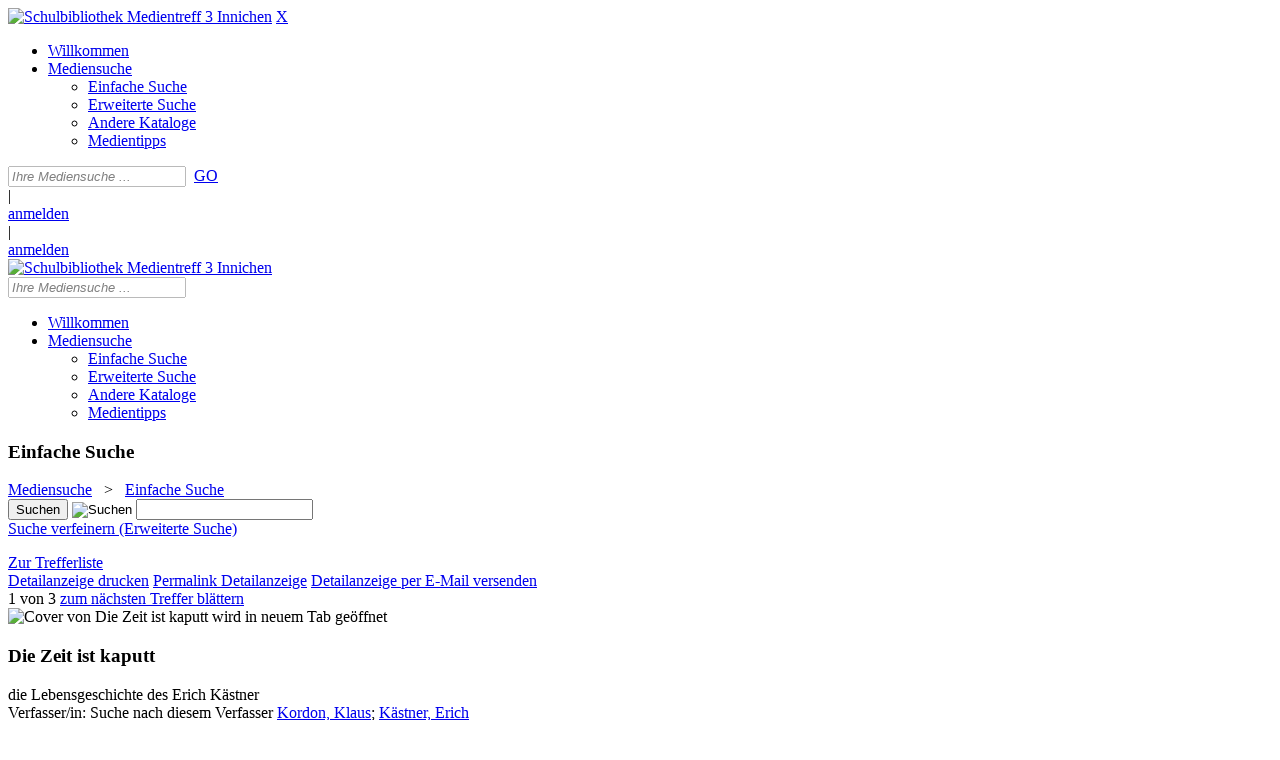

--- FILE ---
content_type: text/html; charset=utf-8
request_url: https://medientreff3.openportal.siag.it/Mediensuche/EinfacheSuche.aspx?searchhash=OCLC_c5e4dd07729be79e6a35ad9d635f6148250def1f&top=y&detail=0
body_size: 64366
content:
<!DOCTYPE html>
<html  lang="de-DE">
<head id="Head"><meta content="text/html; charset=UTF-8" http-equiv="Content-Type" />
<meta name="REVISIT-AFTER" content="1 DAYS" />
<meta name="RATING" content="GENERAL" />
<meta name="RESOURCE-TYPE" content="DOCUMENT" />
<meta content="text/javascript" http-equiv="Content-Script-Type" />
<meta content="text/css" http-equiv="Content-Style-Type" />
<title>
	Schulbibliothek Medientreff 3 Innichen > Mediensuche > Einfache Suche
</title><meta id="MetaDescription" name="description" content="Schulbibliothek Medientreff 3 Innichen" /><meta id="MetaKeywords" name="keywords" content="Schulbibliothek Medientreff 3 Innichen" /><meta id="MetaRobots" name="robots" content="INDEX, FOLLOW" /><link href="/Resources/Shared/stylesheets/dnndefault/7.0.0/default.css?cdv=578" type="text/css" rel="stylesheet"/><link href="/DesktopModules/OCLC.OPEN.PL.DNN.SearchModule/module.css?cdv=578" type="text/css" rel="stylesheet"/><link href="/Portals/_default/skins/20054-unlimitedcolorpack-036/skin.css?cdv=578" type="text/css" rel="stylesheet"/><link href="/Portals/_default/skins/20054-unlimitedcolorpack-036/InsidePage.css?cdv=578" type="text/css" rel="stylesheet"/><link href="/Portals/_default/containers/20054-unlimitedcolorpack-036/container.css?cdv=578" type="text/css" rel="stylesheet"/><link href="/Portals/0/portal.css?cdv=578" type="text/css" rel="stylesheet"/><link href="/DesktopModules/OCLC.OPEN.PL.DNN.BaseLibrary/StyleSheets/GF/Open_Sans.css?10.1.3.2&amp;cdv=578" type="text/css" rel="stylesheet"/><link href="/DesktopModules/OCLC.OPEN.PL.DNN.BaseLibrary/StyleSheets/GF/Raleway.css?10.1.3.2&amp;cdv=578" type="text/css" rel="stylesheet"/><link href="/DesktopModules/DNNGo_xPlugin/Resource/css/jquery.mmenu.css?cdv=578" type="text/css" rel="stylesheet"/><script src="/Resources/libraries/jQuery/03_05_01/jquery.js?cdv=578" type="text/javascript"></script><script src="/Resources/libraries/jQuery-Migrate/03_02_00/jquery-migrate.js?cdv=578" type="text/javascript"></script><script src="/Resources/libraries/jQuery-UI/01_12_01/jquery-ui.js?cdv=578" type="text/javascript"></script><!--[if LT IE 9]><link id="IE6Minus" rel="stylesheet" type="text/css" href="/Portals/_default/skins/20054-unlimitedcolorpack-036/ie.css" /><![endif]--><link rel='SHORTCUT ICON' href='/Portals/0/_thumbs/logo_klein_gX6_icon.ico?ver=uckG9AFAUhp3zVZi3BxqOA%3d%3d' type='image/x-icon' /><meta property="og:title" content="Die Zeit ist kaputt" /><meta property="og:description" content="H 910         Kästner, E.
Eine Biographie des deutschen Schriftstellers (1899-1974), Schöpfer von witzig-zeitkritischer Lyrik, von Romanen und Kinderbüchern, der im Dritten Reich zu den &quot;verbrannten Dichtern&quot; gehörte." /><meta property="og:image" content="https://images-eu.ssl-images-amazon.com/images/P/3407808380.03.MZZZZZZZ.jpg" /><meta name="viewport" content="width=device-width, minimum-scale=1.0" /></head>
<body id="Body">

    <form method="post" action="/Mediensuche/EinfacheSuche.aspx?searchhash=OCLC_c5e4dd07729be79e6a35ad9d635f6148250def1f&amp;top=y&amp;detail=0" id="Form" enctype="multipart/form-data">
<div class="aspNetHidden">
<input type="hidden" name="__EVENTTARGET" id="__EVENTTARGET" value="" />
<input type="hidden" name="__EVENTARGUMENT" id="__EVENTARGUMENT" value="" />
<input type="hidden" name="__VIEWSTATE" id="__VIEWSTATE" value="Vs1zn3c6MJtmvA5yOW7rLafTrVhlsZJxaFPJjgd7sUA6VWi81/G9LD7wGIBdsRfpxNT418BJv1YpUSom5jEyB+otCUujvriS7xA67bnHQcQTNLcHK9RSzyEIOwlUI8xJLXNP2lVRKnxWQGp/txDV7GSx89WRJ3wfBdq2Adq419rbMu3t0N6rdsHM4cIZJ5eD8ahr8d1XIeek4DJdP9PAqnU3Wu92p201JQtYDR7QRyq1q6Ewpn/7x3riOILsBKbrt/C5gfqElczttaQsSdX6SVX7Zb8DAXlNpM00nCVeFIpW+DQ4kMBA6nGF+wwEtqhyZbAxmPzXUSOsV03azIdzehPcqU8FAjAr2bhG99DIlva+2p7OGh/Urh6hQBLzqMa2f/1mPD1KtI7AaVVyO2lAzuPaYWxdU/MlNse+jQ3TGhbDWD8eZeFE+Ukp71veFxQLeKDrfouiDesYAE9krRDm/b/O/qJB8qLIRQFXlfQw5ajYxz6gf3sG4XUzKpR2SLrNr+8BaqvsgdLkSV2s4xxqQAFTvhCmcrvBeaIbGdQTUQXt14rrnOGAzhWm2U0ATDtzREyqb+hi/UYy9Pg0PCLruA4f0jHTkJQSxTdzv8Bdm+dFZwmUqLLXCZOlf1mXbtlFqyJRmUJQrMOg2AyUSw8poz4IY+qfOsU5FSh3Wd1osPm9C7Lmw+qVvaaL/EuBN1qR7k6fHYoM+YivRJZURgu8+Mv3jbxkzBZqcmZpHm+vjNtaAMbvILI+YRDt81qipL4iSxl6TSnapUxVWHbZ4Ejl3seqBf96mktvKFU6+TRILAHT9D4AteybsLwrZ8E7GvCrrUcOAJtoIqKoq3j8s9lukgg31vYKhg6+ImzXH7GMDFbFBj6RMiwudnfb4qqa92/APfSUvhV81qnov4NcdjH1D4GIcx6C9zjswb3MhGxMtnYwowKrkuT6UpnYPD8OQ5T4/Y4dIvSxTLGrCEjJil/NOqJccK2054rfMUOHXDjZTtv0FHDRUoM5DtqJJqgYS4sY/cOQJjd8KIXIkAcotBIJ21pTyGZovpfwqpQc2Aimgyu9ODN3pOqX/qg3DadtCv6mG6sFn5jleGDZNPTgIHvJrqzja/qw6SUfeSWDZpRYWjL6YUhloT0kzx9oTOgpmAa1ENIw6XzIUu6rL5YV8m30xWAvzAS7SLDVO5dF9jwpksDg5pT62Lgj7gi2NXtfp3jhVeFwyYJ3g2EaWs+O87KTcAyJhRxX0yVQiZOecF1rmpXwUMzdiaMN8aMDAAAq1HKWOop9iEh/RI1qOkTMaPH1VucwzHpao5j6K1xbF8Sf5SgBJ9M4ecUwlCI0IvrlcqpG4EU6NGjWSAzEl2Hoi3kmxHaau6NdyJEtLohXvOy7Iv9ndTMtDgU0kuoorDLWT3F0SHqgnndUwBRthah+X7aOd7svc/2UipmkvVkdrlOU/nQqTL47Zwn00CVWzPHDdoT2uNNyJmGevdZ/3bBlwZMuF+apUTT4qklhAS0WrhDgUrfYbplruVQ5XsoVU7H7pclBJHaZS7RCrT2SdIBg0/kt67FF70feK77F5x6SYxs0EyQIjMj47dXqnUtn3R/8wvUS7dttLRt2uY6D6CXd+fdXeLKzoW+IT6E+iKk/[base64]/pncywHwnXECERfQy/EhV5XIWem/WzDMCBFFaolkk18MGS4F0yb0Lo3Eh1YhnPJ3Pv1rTM1jxqwpttHh/mRtdDuUDH0uld9/rcjUHiyAeNXlS8F8TRfQmgzBI9ifqmTQyUZLw4bTJ91yudI65/QgI+18gyG/ayp/3catsMafoyPrO9hSPjcGG6PxdYDFxJT01iHzEQz5zpK5VyxEhK90kyYcA078YYOanoFgKU2c4ADX2utmeTQBJYZxu3/VJznNfZultKWCtg7Uama0OrWksKvD8J6DPNQqBt6AmMYv/aucGndYs8/[base64]/RIdBFCgg2ncNGfjio/d46dYGGzYgruZLi0kdlQI2xFTwlHDfA3aD/[base64]/HCUn/5+da6IG6/BUdOy2S5NZSrToJKLrqRe5JoqCjquOPphd/y6jyseLj9T3sDm18KPXxaRaxClN1rPFFuz+Q+miLqhu0LzomLjx2nmLpuirfc3F10cBLoMFeEWyAdBC+yQB3mOZxPfuFzGYNMiuzD7PvGZekdOA3RV1488lttPOLjJV+NmcbA2p8aQKv5Ecdx/YZZjdUyasU9DAsjRwkEbKIcTYkPzMeK2rm3ddLdVRUoa+7SxuzYTQmFaHJllYq1Ry9fOlKmwXBM0jfv6pJKv9n038EgRX0PWLkxTHBVu8XwLfL51tCOSCRhanJ+x/WNHZj+o0Sv6cJQ92OSoE1KKxjMOnWTQGPXG/g9hSV66JQfrqtKuOuBwMFuT7IfCGQpEs1r2HZfJfiwvICKmnKGD3d10jrnw+IjKFU+wXZYmb0A1eTsDPbX+MiQObp5CDT+0UX+KISMB9LfSUy6mIaAI0Tc2NZ84Cjmmmv5EdVjLl9EIWYKPLwCEyAJ5jnT8J13apovKMO2rvomCsYsQWqLFRsSXfgRPV3wUnDdEwGC/GwTdju4uO2Q8JqPSvHSWsdnOrlJu2tBpaXDH4SM8Z+Yj5MeiM802O4A8eKF9mEEsHHkyEqUViWKrKN6BVa6ewgfV/GtOCp9KwtEQxGeaz75t2BgWN7XjuUVb+TQygDemrxZdZUO5gqhavDpe42niACwCNvu5t9jy6fuF3TcM6XqXb708ePpY2V9MQAy9m5KWirwAHVFcDVvBsvfGNvOGrljAmWH4Z+NEDFMe8h1oLoZC/UvPGx7nrEvkvSY1QEw02Up6meJvhJmr1Syj0sCDHYC9YPpTWdwKiU/370g6d+22M0QEL9MsyFOvkisAxiyYQaEJR5DWQ3yf1iEIlrdLuMZouLapv5K4kntCMsiQwaihMQctMJPeb4TunIFc6ik3UwWwJg965nQ+v6x5VgSl0sqbukozVbK8f6EsdQQKvsHB2y9PfdsRs4WXgORsk1W7Z14bdBRQCuL6O5bSyw/Y9r+Wv2dWgXysMk3geTuJ0v+kJPPK6VryQOzQ3bwqLvWT5F49HGTqMoS1rWvGIz2p0LCBs4qhf3N7209KiSqDwTYGJ8XseHSk9xJ8rfqE/2TA7mz80GxUiXeS8DO1sGi82qPTKrBvEhTmpu2qRbqG206ZfL5pXcJC0n4/[base64]/M0qKocG5zDImhupuXGCWotgQPHkyuh5AwQf5CcQ18hD13EbySCxtl2RcntRzMxKLLd8+QUHaaGHVvI3MLeFiq//14jT8ZNx5vnCMXjcCPUHQteuwBJ7pjeWxZVhUhYvNXyemmCYtY+wm+WBPZxWf42OCQV6/MuZGGEY6ojNgBOQ30xbXO1mh/YkHfJXK1o2hKpe9Fudj+yZ7I1MFpnEZPCDWY5bWBY3VQoR8GYlrbA4ARxdstxh7N4qO1i1CcZ9kWecB8r4u/W01qjWRSdpCTunnGK4dCxAJPsUUkMbt7j/hJhtSGwAu5FzYb9+XlBfYZk5RyP/0z44poAVFZbRtXG31FmBIiOvDGWdaU/R076LnCPP9kC650LsQfcx1YJGbnV3NSZKVnROZUnkbUz6tJ65+xpzxNuwhhX7r98awPszTZ7fxFu/XEAKioOkTopM8NzAfv2/FE5JLOcXAHa2+3PzHcK0sa03rPhI1jC3v+BfnLoJZiXTGxxQQ2ox3UbKYG/Xa4JP70iz77QqdWx84Vkat4lTlV8kpzVDr5AJJr1MABRn5QQYljkDStSYgiGkRBXUBlbzd3FLOq5hb2WTq+c9f14WCOWPqkNKOxiyeFp9DQFfgkWqPxctuNng3MyqNC22T0OT2d7SSQKaglEbfeXCb/lg6sOM/Pa0cYOAoEjAH1Xrf/gzae/3GhIibdmpO/f2cIKiqIhihZ2ci2VYgcTbKzWs68L9lZY92InPj/e/ucnGgfY2g/EqGgbWk/JlR8DcHzvJF8QeotDz6qeia1tET6rmwes0fAflcF8hV2okeUf6Ds1PnY0TFHsdp/vbSgHUlr06A1ale1u9tP8d+qEkK6SacEzgkjp25BUx5G/YZKjJ7EdBVSvhX1gPjkkcPn3n295nV0ZGcfjYM4GIWX+NolQj8DBhENQyopBa4i6DNqRBeNbuXIA0H9Kn2t74UjnsbxwYh+UgbtI5mdkVHh/3XMMfKm0dHiiStn0eu5cipB8tttpxkrpQC2q4MvPiuuTf1An29dmmBT7Pvkp8s2H6Eu/NqhMhtSUhiXhJ/ZVdKcinivW1+oC2HF2QW8SXT93IWtlgY3hWSeMMv883i38MMqai8uBLkb8WJRMFkM+cKP4EhgfWbD2wffw1jc/yU+RRXIRw1nmjCuPOwkkz1B+gkVeGpjQwVotUZrLhuIaMPh0TziYjXh5bT6AA7Qb/rZResUUHFWYxyJYOv3HCMFZQp7JpYAHVUxb67qD53mL5BW7930fCl3dpyrEm4JW2+GiTtwsRALfJ1dGXplaCOwU9mJ3mWHia1WIN4UDJ/QrHb4QA1nZUA3v9be976uZCPwOsY/F2zV+SaIrx1OEFvoIavUjU5u5eY9o7L+O25tx2+TMTBjkr2EZoaKaKx4lTCu+fByw8clYhcUNLsaZIuEipCUf/rdnbTU3RYp66HphnohEf7lv8TCHUpum2X2GyVmLJti+Zp2tKQEsonUQ4dgM2GMSKYKT0eXiS4ImVZ5g2u6s1tRt2ZEeBgQj5AxsLYCjhv8PBFH2hdounUkn8cL88jAWA3pWC11I+owHl+wxL7Ba8f0Ai40xLTp9L1pS02QReeoF3+vzQXNC9UrARpglT/b+Cc+5jWa593X8rD+ZrjlxJEqlf+BJnhNGQSolcswShHD4V25H1nY48Hqu8WwfamxZGd7ig+H/CCTxFRm0JdIm3IV7O3u5FOc8eH5Sve5BTrtAmDroVxilh+5kx4ml9rV/Pd5lsKXTtvpvjEJGWDj9rWeOlnE4pxBwph+26bY7+GLfeywtK1qPpPC+L50xNh7ESNnPpswcc0R7NbOlwzB4QX1+9lcD5BXR5peU6837KIMCcMWjHmLNHzCUtfdt34l2qAWB/ahrrYJbbomOIkdynXBfdQrZD2gF36J+et5ky++K7jfUOezufZQ+nHPokwiSdJcuyUjzZg+tYoJfiu+6PRcdQHyQ9beCvzHi6S33ZSxhaNxzY2twn2vW+z+uw1wSRJSD+A609QgWqonrmrWGGDOaXBwvXemLKLPhmEaIg/v0M/rtU6IC6j/7DqNmOEWxSCIFH3DXgcyD5G5hZdKvfyIsW7B9BlYbEzZ+xC10m2m/VHNk2In120ADyxIK/Ymm3UPkydERfQV2Q9TpgB5KX454AN6oo6Q6rQZm7yQEvk/PleZOdWfMtoDjJ5OeiDf7cyDAd7eIxD9NuNuQvzSy/jcy9Q5bSRv71P9JP3bA0S76crGM/NhcDGV/bd7byASWKlxSFG+4Sb//xiQE2iUgMddJTko4zkzbIoTDB1/Myq0czgsnAvGvPhH0hPZbgOn4iX10/iBik7MKTEQPmd6uMNnFjogmPA0YD9Rr8awlJpfGE9G+lyBHizeXSJ07zBgq1QQD8Cj66bJjPar9dhU8u4Uc32r8ehTtCfGTDnPFUi6KnbVVVS6MKqqAbHJScthzHwldj+41SktrPmnFTvbj9T52863BlaGIQEwxcsAxCA+uYiZ0u0D4+Q4OKSC08PJXt5QGKsIu1bI//imveQpGQ3NNWK6sbfleN0/1lLwchKbATxWDYaZFFMgskcXoNk9rBtJGH6B7c9erMh0KriKomRPbYNG08PKnt3fknB3IUdOMYulgjFVPYBIyYhPdA680EK/ZjhkjPZkl7JYGvnOjdvzd3mjA+4DYZx+DDaPlQkVdlBmJ6tU8LnQ7HwNgx+JGRdWYZ/mSRKoFCeZ/Xst17lMPv/b0zuZxqe6WSjQ8T69xvVK4ZLwFKulKeBnN5bxRlDgaLG7Ij49eSlqlyiK8yaB0933ZdpJLoDBy7C2HCppPnktjy+1gYPoU8kPcHhAsGtr+gMiaGGB6MK5tCG0gS9HfUAW9wiSeiOz3VNj5PTQvn/BwC7ytjNDq3dZQmPentv8Vv4OWMJTqtmwTiA2dU9E/vjdHzD7FWqsc+al7x5eUgEkOtB3ql37AyLX9Cz2UNhpB5OSCHTDTyxD54hjoKh8wNlimyTZRPAFJQ4IPAb/wsNtyGz6XIJleyh3OyoOzdpxeWcXMY2k6D+UaFOrhfF1gAujSJqsZ/3uWGF5geViND+jKuLHKVZltYXDhf2NfqVrhLsm72MRzl9Tv9Hu3hdM1pWBoej03YpfxiFS8KrtfWxeEHx28mSNY8gV/LF7UniR/dJlteslIbrxZzeI9tkqm4rfBNjPUPXSk4x2Fzqug6mPXAu5OW+1xQT7z0OLzEKC8mRbFG6I491pzSOmgH3ycqhDGvVcx53RCGhIhaZeoJQWQR7x3Tvk1BaH0yJD2kyj4v5+LFqDtoG7P4QJ16Zg/Zwe2dXiL4sOv+mtIGn/YZZMFmN0ri3n8Vbq5ZhmtLSOoeq4ulpoeP57JbpmSa+IgDKEnK5aQtc53olmEd79ruTDrzGp/zbyTxKkeVGQ4NE6rtItWX7All7R+F0I2WmIrCNO5rBrtMPR79kOx7CZtUcqb1TPVc7E1mj+RBiKDNnH6dL38c23MJfQLk7abld7eTYDYX76YqkUN/lGNUGiBBbIeya8iNmE52OxPwQCjtmk6yxW5rEYSmOPM449i97F3NONx4PBlBnGYpWlF2ozo+D1ao2Q4XRezfDfFGYoH3fAmck/iLO6wudMijpl1SszGj2s2GbjaNicLoEe+cIN4bP0FEdU5uCSLg6XrdHFcUAYCFYBu3d7U37KkJEO1aZNh12XGhToLh/GaQ79YuyB7abpjDtepA1pHtmtURdLMuthLdgip9SHxKyPfCRM+dfM+qtN9+aK/KkdR9AWzXBe6TWYA7g9VQHa5eMn1KOZwphjmEvheL57aZqOMnKeKqjSaD/PUMdfnM5X/eCgW09sOZxvA0OxjkPcLZugS6qJ2ke7xUAvWvY/shVcCK83DAykT49EHLqrt1K8T25mdHLA7qmZRtO8jFUJJOIhAhK0TJKY2zh5HuiF7TlffSfMkMTLhQHXEBX8//KD4LX0sRTvvf0GVJkNSL00uLwafnvuDdVmkyGtR3Se3RBdzXFo9JbjFq9wu1IpTMCh4uNo5aj2lJr0B6y6qgqoi4NlnAT07cFoxaL07nhepbe45OEdcKejkdtCe1b1OpCIwXnjAdXVES6lAPppKYqs03CGLQVOiC/JxtJc09M5Foix+au0AhLFFnv+jLvCjVmmT0jrwqEQ3gI2W9t91Z43L6AM2gNuKFqsKVNiw9DmY9ScuxJHEX9DnK34Sd9SlhB/LHK5FzZVxzCpwEEesE9+zXiJIxipsP/xljvehxFlEk/uROtTG0TuLyqRcoAorPNX3pI+dFtcVPfvWeqBY3xIZosMU0s8Fj+fk1RgAUNj6xf+FEvVb2Y03WLcOWaf7R3A6xokMwfjsivx0+Hthc7aAEWFYD/zb4c6NAwaXhsw4OsL6t0Et7DCkLSGeL14aoZSqiYz/Nfq/Kb2VT4GruwZMPrwv/mOzGW9tUJXB62YkyYzMFA3S2tbYnJD6SX02ZIT6K39xYTjY4NnoxWghgfTAIKQ45P31nutGUgIwnmObph6hgqm/KTuJdbCH6bj4CUDm7/PuGp4rhQ60br+PL9HJd/LKhUK+Wa/Uhs7MosyUtLrL1xAAkdQH3rqeRxl2+WMl6QuX1uuo5ugM7IjCykRmo+anjhWqiQEhN3ljIQOSjgVONUEcnhpDxYiGwwQfUTgbPzZpm2Y72JBkFqR6i+NN9unk0Xt1hpbz0G7UpvYcM5pF+GeuPRu5QMqcfug4RT4XGhDgDgJ/mg8uw/HLb1n1ts04TquHFU+5LxfjXHt7XIHxH0VuZYMs5tEQLxz8gIOhpz5/6rXqUFq4kUaASAOslnCtYxKnfFwUYXPp+diGDJkz3hmtOICwSfd7JotfWJsA/1H0wnsxE8BvkkpCCTtgKiNkvhUjByNx3VZhcR3WZCavE/EVS7Yu+MI//v0AoA45pKRFCwAGNRvZMIvJCv30p+4YlHUB5NXzobHUYGNTYBNU+7pN5NekslvkitjbkgnTGLO4OsnVPR18zTWKHUYpP6rg8NW9N2CYpDFdtePXeHG5v9dwdl8xT2qaK3R/gcSy/BO2DvqiLENhTymERhVmFFNMxO+8NxgiZc00+Re9GXS0vunxSYP+bthfogxkphK2SkXjDAbd11b2K7fNfC57rfVJHt9dR8/zc45dHu3mp0l885D1dVLCDcxo8MXPbQ4THnNMpU79F4MZE9KXnbZFhljOsx8VUJx7rmDiwdyKk6Bl1b8zlsJD0ifYzT0SYmI0DoQ4wQA7Oa5weq4LCObECniWLEQUjXbiuPk0lrKstlkcnY987/ELd51ohr/ngeMav4cYkX7EVaUxCjCvErwEv/IystTo0TZZ7KTGEn20aZ55VLKQHtEVCM1w91VrOEsHRXJcX/58hT8fZgN9m9gfIennRwYsGBwxHyLxLvEe1At654bANdIXm0mwsUb8+O7mIUmr55vBeCn1GBBoMNggAYJwJuK2pMy1AXNUDG2vStVjm2NwaiZgQbAf/HYT7cGHsS86WZF8qysv4IF4oa5DDskOomvcPnlitLFyr5nEpPgP4RmcikaLipYP+sIFzb3xL4kl3/OzrRO2FgB3qQH1yCYMuG5eEZtu+qamHBKOBTeYJFdULKuA2gfvDTOnLiEIFfgGrao4ZLwIFhWYiJolLKmNUwtm02BU0kUUxkmTfyjtthUqONUJK/rpKqGwzFznYn40WSxrFEPW8NV5jFYxhAOBHnEFHAvISip629e9Va7Dcuu1feWbudiomVOIyuOcLVCYtf9id94DMLAe6QkVydhOlmvN2o9FP7xwkK+9FCCnKHRukAydciuQC9dE1rOlZuI/ldbWlh9Dq47zynSpKe2AUWFZ5vL1YHPOJPy2LlusPdRHLtPT4zOQybyaz9lqr+W3v4zbiIWrbekwAA/jsmbS6mCFKjOwQ6YZdQqoIeyU/IpFpECzOExQ3v8H4ocfAE6EBBGk0poqiDe23U1s31j9nNIv88ONgUwW2Q/I4C7k3xfb/atd5xagpOp9Fp1p0gpqNGZRACgmgzSWhdZ8uuI/[base64]/8kRddvmwsVqV5qw3rq5PQtD8TiGyv2yy2/Mv7NSAWhbzUDIxx+LBm1RVBU110Q7CG/CpfBO6jnjtqtXUJ3EjtW4gSCu4GNsH/NKL/XYLgb5pUI3bC7glCs19DgQvp5z8VrXqzHDHVW50UWdi0DtSAhSBTOW5lCHL7KjyPteunsg2WREJCa+ApmhDxGOjlO/nG7uMWIH+oeRw1hcd9HeXkWFnj+vSl72rVmrUBXE+T8R9VgWgRC68J0jeXJDEp7q2sN8ItU+SDvii3kNJw7gH8R+r4acKaEmSXnDvb96qRj5TYeQCxf+WHDssVjYB17pSiOAHijsvSljVL4Rr2Qn0MABO/LuSkob5b2O3+EiTI/eiuE1B6qSlEKidJriPl/LUGy7trvxNYk5S5SP7PiSjPiPRr6yIlzuHtQMjTArzi2GRnnD5Tkbnv3qqb0XY+goSjxMpnwmbrrqJZlAlzq/[base64]/rTRjK1KbAtkZ+iUwiIKiGo2Wute1iUBueFw0Gz1CEFwx7VqTaFPqJ6kE3n17GlULALqByiRWwsL/Q5pTVvM0QA3mGw/iWggzAH4UjdCvvGyzytR1cgw4qoVWBKVIdWeOVNPHncP5UsgM7ABBHl/LBrPatFElIbxn4a70eVWGBuCdNnIy92RePA+R7nrxyUuKQOMEeVtrcx2q9HRkO6lU9mZbevg1Ta/tt31RNzpYr+J5O3ZpR9dHTmIQYznp/SRXvK3s/DKTUWLgfT+E/NhHewhLTbccfnAQ8BtCRbhHQwoYpdNRdv5escOHySkLxRv8fC6LpTfSYfF8dYirYSsYyzgZicrBLe5vzFMaJ9tlrhzPaDRQVTtmbH+TsgHZI0JK2sEf9O1UFhwdcGPtd9VFZ6pUX/tlWzcoq4c4USD1DorKSgS6OjeGkI1sLTsUib3ETO0SHYI3JpAdNi19QPR5qBPSG1gDyQxdqzi0SMoZr5/uYv642LfJI/IPq50+DVrphMEncsidAnRu2X1HCv3z1Cua/SzL3Kg/aJKkgUCNcoVgHZyaSkqA2sPlcWTC3guD7+oxDjBS/465ZwxYW8sPtHU/lsEq0/50Rm+qqwD6f66BLsK9J/MSFR2TFHFrTfO4TA8si/[base64]/md9aTIhEZswxDTalFJIf04b+KGQWAwpx4QbffF7LmP3D/dLHVnMMGRw4vrmqKUY8Xb9QPfN677gtjsPSQ7kj1feHJsaYR98zzjFI6Jxmt6fVr6KGi25Es9kOa2XzcjYSK7OwY4CtX+SBOd0hZj6SXbS/g/+svmOHtMVB4eIkIOBhKrLu6EhaP0cir2wrZj0F4VwqpYgxHjLWKgZkIbaqrLwAC+N8crguorlbuzTegRI1Sc5koMKBa/7SLYBgSSIlkoswKmsfkwlRd/vZehE7Y3yOjQVbwfIwif8UfR4wQNLH7YlAa3isiST+eWUWvPTDzVdFjJgpVtWEWa5lcdILDKJzkdtWIAqXox+R1vo33HUSgOxU7jhtM3Dv4usqC177Ei3G4Flyqbwpn8hg0lSPyBc9bDP7EtCWYCzNstdG/+6M0xE44DfOS8NfTRFpF6Cnh1aM+aVMcFkCZlpFb6iAmPEDUb9MEzZPB8tnkbay3cFJTqFrSrCra29EC6UhZP75fcP7FMr1meE/X3O8q4vQJtp3aKI5ZcwIYpzcKQnp7cxF4KX5dkWVR+xIPHJ46qh5+EJFvPc6NrWkce0TCNmO5nb5cRyMbCP63xMQEaHZbX30Zw6A+sUNW/GY+JNutDXwvNfecvu7VAVt0svoWs4MFcLyV/[base64]/oYPIMUBxNMBx5k4f5DVs654a4G8SMb+dDg2XuvQgKL+B/TsGdXRXIWzGvxQQrOtHuqdYRH8F+M/HkzjhuGkNqjrPIAJt/FtXczeEDngPdkfC3OyQqC4ricE1xWKfUzyYHBz7sO20zdnXVuKw4Okcmhv/85yEfQfnCCG5z6nqtX4yKgDGvDzV+jHM1oE0KWXSoUTpXZ/ng6NEe83eb9FWRybZjKHKoqERXvnfSDqZQRQ3bvPD+e2UUirwQmpQZS2kJ7uLvYqXQHolySZ3xh4afVKG/0GhGaoOoon8tPyyLIYsrgpxTa0SKYLxWkAj2aX+Fh4wz46fdl6fS3dUWPvyN2dJPENH2rd943EnpsO2UbLgUstiuw6ZsVAlxcvGbczFZYhi9rJme5xSl83VojR4LaEJTWuLw4R7hCkVTQfyH/gx4UxzTAphlhuM0rjQCWuOqZZqgJv++YOE6NceJR6ErsWoHxgrREibON7XeMnw7D4jIVt1jJfBRLAO0fKA9wgAfiU0+nFL0Qwhtbo5gpdaSp7wUWrSyQz0uDTmLigmWev0wWS5gBO0LiMdW6X5+iYBa/okZGWZ/ySI45KF8+HATCXa1+qMQVsaRaiU0iYbgBpRpkwvY6YbeI1qYUOPUQcsl3hmJcabmv249gRSElXgv7nUZ19Zh9dL5kOVcWN7YgAEz90B7pmyYADA8Klw0gxxz+ATM60wB8FZQLYVugZYM6mbfTiCVaUgaquvkJETW6c8rOaOPP1V6rHMF/FMo8Jiy9aLwDCLTXi7CEc14caGS2Fc1gK5nMqNZU4O/otBNfv6/yzYo7oZY+4NRyPG9XoSleePgsasmmzJwiBuQLgs3qBEv+DMDIOhOWNNMH0CxrrP0z1TbuWy8OjUy6KhrvBDkCQqyXjkyMRiNugyaB7G9Big1cRJTDu+CPce+f/obR9Npv179GMj4taTUg98zVWvpFJvstUKiK9hwX8TbOytm3QlQgUHdJB2T7iK5FebbrrBglT0XeUhtUVsVsqRp0Om0+vcQdc+pycoKOpZtlUAkvZhqeg5dX/bvBDQKH/bNr34dUUCfm/zgz78HXJpbB/KnkHLQK74qbuPrmDbckZUJ/1pEV5te8J0zomx/eI4wUWcW8OEWRzlrUf5DKl0mc8GTsGnEZPCgpzsNGPA6h4TFcUd4eaqGe0ORS57Y3dvm09IchshJ1BlqAvABeV7+cgL37wdGLegNW0NGS0xneWPm2rEKdUKYUkLyLUmDEQmna041tgB2W9ZIwAI1EPn3NsbZ6M4sb7npdSYOllWH/xayQYfaWEV5797Uk2vamSKwcOecZr2oBFE8VUk1yflaGh8rQDTYCB7qGScYh2dFW1fKwgXrr3H7cTlcDmPPS1c0xFMydqrVAeJamMwj5GlhUyhZDe22JL8fHdcj069Jcs6g/8XD11mE/2feIYkXCMju5mU9nP8nNyLNTSyAMNHguxi/W0Bi3z1LqlksVH8L2x8ar0mlH3x9y9acggdaJKEA8bap1cEIyA3GxMmIs1j4r/wW/yBGWGgXLyM5zPYqsllB/mpbOm2YxgWCW62tdgUmPFmXydEGFuz2jNqa95JgpQO1EzrftqnaQ26MQ/oIJY3EZRjT9gqxb5BVwHhCerck4+neOf8TMJuqE5VJqAGovTsEtEP89p/CGIffI+k08NdmJk6rQTS4fKtkjhY2y1VnYzENFe20FO5HwX2Q2RTCep676SmdqifbjGhpjYmKdGCJ+zRE6vo4vGI94IhdliY0IMJCKdVnqg4fojC6oCFCgfNrWnMKNkcDX73lVIGhPqWLI3V1hTS6eNg5sRhofMyFEl9Paryzuh5wp61ajUGQbbegqrsQcTy/s/78vxH1+UqQrV2xVB/+HEPqH1fQ/3mpP9Cz+dRlNw7fbV9DkpDIpFc8QcQGofAd/WDvPV9NXdODcN+hyacjdrGGw8e6XUizv+0Ed/ur2zJ1i4qTV2aVi39i793De2MhOnDxt4IGLodd5FIQtZjkLhTfbOC9EThg66ny21de2q6Oh3Qwv5jjovIUP/akdbmKACG9KbC/7fcj8v8ZAalqcfhrPc4iKgBhgptHmWsJDnlxhLsqGGaNxvFOgue8HQKQQkXoYwZYpN0zrOvoLK8ZiclRnubFbjoplCtmtSOk7aIhPVGSHqEyc/[base64]/xx29Gh23/GKz8KIrnbslLKWvV9YHBkybrWrWHE2rtPTD+FX1fuK2yI5J8ETh1xfk0xjDzOPqHc/vwRbTSDxKuHavZtSGP2fmjeYz4GRtedfKuS7G1eosVzGyDfl86m2cBWh2LcxfSJstNTzMXQf06PnNyOdf8kA7nrRLysWk8U9EZqHE6axaM/wK4D0NNT1XGez7f42xuV8j3DtGk7lz10qFisERjdL6bG2N6qN+d8G6ZphnDYEiCZaKhdED03ruDSW3FaAkAoHpoZoOHwIgV3MWnMibYuqd41C5y09ytiFyD7I551bz9Pxryd/WS5o2hmFYZZimtp+sGf/mQJFCEqG+8WvhR9t2dXbYWQf8+9G6gea/LgLGpRuD1fxaVgpfA5FjhZc0Jxjo4EMGwOBXnbhGlBsveSGzhjOUMTE5dCEJbPbIPiWiiouKJ4Vfg201GAVBeAivDswQ6c7mQowwFm/biRcbuq2adk3+YVx9c3sjtJATHdxpKyrbmNrliGWwyXbeaon2nx39KnEauX71+uzLNYuNBKYheNML+/UhRXtXufftRUYrRgpGyoyiZXHayMLsYSxshJSvWImjjJ/oKhI4ngNkeOwKoCQNJawBcY3Mk1WqjueJ20qOc/sWNzfdjIFla0Vrk+RHJlx0Qc0WOJJb4eYRcv5MwQcixUeL9ZCdpyHZ/7lvYlvcGnoNKPjsx6DeSCmeeEusXiBFqv+jqt0fq/trGSnIzOHT2F0W/ZA1983Lh/B3mg4cIL8M+NSjCBVDiWPRDcoh9V8FCQG/HekYXu9cW5VD7EKxFhcIYwZV1Z8AGGmxj/uuzi0LeAowGXNKrJ4H9tOApxwRG23M6/BrNZP6IavvSc/F8mt5uZlouOAkthXzuDJ490KiU9Fo+hV44GDw7jDxJUc6F76V4T27FroFhFuHiIR1NW5fxKTCza7iafmHEykjkoubZ7k3nxhib7kVk/KzrKmmBX2Suj8XMT650ZCcRGuX6XC9YFRs6gYVt4c7UfH+Tkd4Z1q83T/Tbo1/Ddpl64tPRxR75hMykwQt/A8WXaBpzVR7FuVeg059+CjhyYn16HWQGNfEWLYpJl0K8ZZ0QdW7DHBfTIVfsFEtD8qPPvhLfjxrKd4BHckhBdCcvC2j9Ffx5JXpPN9d5r38OK+DQCjB0/OuFSZqBUPqjRako32bSgfWKFvxptpI3EKN2VwMjYyWSOCBE0j1YS8aImEsVshm+C77eNRR85usUhultWUdnrMwBOEKmgcgIUICYSTZjFIT/YG/1YZZeCGlZVq5n47L9bFXE9sYalqfJFhy7xN+CJiPc7KPqdoBMJCGkYGGXdfrgLxFJMk5J+dIXbcTx8KzHM/sqxIDTt+zLK2GieYB4tdZ87BzKIv2fDWaMzTaI7N3+esra8XMOoLFlVWRj5LGEHw43Qw9+8AaX5FSg77aP3L2twI/z7m9/f9aYs1YsilkqAwaqtmdjYJHuPzkLUyQyvwyfDHi1703AKxXgIB9xo6ShVmRqE22dzIsaSxD4qYP9q51bvuneZQVKP6icAojZ8ccxM30H5h4N8RgvtONnLSGrlf45f7g6M3KfoXV3kTSxiST6TxPyd8g+HyQms6YKS0Y3qQ2OJJQNxgbL1yX/5ceIzc1B14Ws5A+RCSuNXxkMgJPWWGQrhzC2s68Sj3sUWzqojXEiNr3XoJ/qB0j43Uk6d9SZdBPCKG+tT0bl0degnwHTTPyR479NxeWHVr3HaO+eqpKfUhggN51wMv/4L22sIEZEoU1aUv2l7PRore9tNdzIAa3qrCrjue4mp7J/IJMWD/Q8MJlEgPSYndahHS1kdh6V2tA6mMQpKVr/WKeDJYjmM+wKlDd6X3wUbR8MWXpWNE/arlrvzTYOvJmi9HLml62y+OzysdrYq8ICvgHzryM55pN/MSsTnDm2VwwJzukZf+caa1kPleW+aWdzTZJa9SopNkiCQJeO5RoOKlFheuDEqj4w46pYRKSMhKgZUESTY/[base64]/[base64]/CoP9L85uJllemk5TnGCMMMSaiRn6FIpBBtQU1KqHzNzbEqBspsJCKRJQmbgYsHIeEsHsuZn8hYswf2xjTQl6cz+VD0gEMt8bHaizElMEU+gDsbJdlUPjw0nn0mZGbzAqkwH5Auk6aC6gxU6GWq7tQh6CPe8ZgYhwxeknzJguyKPT/KN9yhvhvw+gBk2ftcwlUPZD6OgAfkdTUbX1NHdKmuUAouMn6o/XRANHgMHI62JUfQ7stTo+nsXFueZqlNe9HbFcn7xxssv8+f9awI1CVXfuHHfcevBeExDblSFZ/Q1+l8DREnC0pBBswQwYdzv4rFweGDpcTaRs+LuQXeMZ9oGAZP3hE5COZSz7ssQe3yM9FGQWn9wP5Q0quTUl2gfX1bbiWlI3ndv1gWZ+/dEawiOYLqRFbGp1s1rHqVRwz7kjpi/jANkost9g/1/3R+Fayjmx448fcrk4BOZavfLtyTZFFpUNzAhNDHywdiSiTODGy5Bs9ySQvuL/7ELkSajZMfvBJPa3u6gKYYAHdm4g740einTFP8MGAjhAPJqe33to2MABIOZDhTIo9uV2ZMsZSViPKyEJCA992JkWVt1SgEHUn6MkFGlw26IoEp0ifxAM3dzHJ6Roox6S3fRW/fyUmAi6PyUNqsNYCm5MVOXFS2ciAehPq3OKcOll8/e8d8TMyaagE+T9OwpsQjmVUFAcVSaVZ3OTNyZ786ulHonb0BD48n7Fyn8l5T4AMAUbkwcafTBAIboT7iqvdu+oppoxkGUFBSBazEsvXRYmE6+4vnSxlUx6xpQeSo3l4V947oOUlvo/L+wOGnuZPdvC7OkqwPh1iIIIW9f56zXDDiqroOLG+9lTAcFqKsyXW0hzAxIoS5Ruo/cZz3vCX4+ie3RpnXjqw0SSgTIZUfOhUwB5Xmvh3FCDW0NFmoiCmKmF/oA+/6QClc1C4culBYpcDhwQbKvvTLF2/kLWdvq0kKwNAoXDgDnj5lsM8Zb6f2NrWlgfMaTd+avTHs1UYjQauQIJw+kVPJbPwyJkbT0juTJ95KHwcbxdAqjOpU8X7qC+lpCy806HEtWZBxijn4FxbIkSLmyMigMyYCAGBlXbeY+rUyrI8v1L7sUH6HH5NQ23Kv4OJfVQI+KKikTyy1sTM+bj40Q/1Et23FuS7LgdXf4xGSM02JZfl+FhVQzL6EbV4ASVpNvLvkHSNi+kevcc+saV/wOubVnpzp6NdDhLdli2o2jrQlIemt0fjq5WYkf7jWCpoNAcnCTikHL9tLFAfhAjWQYc+8eR/RNjFQTI6ag4ZuUKV8zx4RuL1UnrBS9UfC7oIvYguzFCy2VzxKFlIer4/NRwIyB9+k5iM0j9/v7axXvMbU9o17yOIkdplfRKMMlyHndyq26dvpEv0ikDeGo+HpR367XELilYtmo6BoVloE4VPPr7uXAjMipFJG+YO06aWROs6xlbaIRHLxRJm+hb/fqT0KVvG9E78j1Kxtpp7F4f8va+2Cujz34m6a8lOydHnhLCD55QLsany41cx3u7hFg5l4ALkDTuGs6j8jlrkRo5Rz+vdT9gmpyhbRGUffQ/RjQBRpsL+SLn36OAbiKAZnxvqJjfqKtXtZUXeMWVP4wMyGhrg3LzX1cGvyYXRvbyJIkdFTezGqH2DhZ/CxAsqo8tdSbh8gP5z/T3hUF8buJ1p9gTrvA/[base64]/mYLrLuVPbVn8hCI2t6j8Inwgx5oolp7BEPEPgDo9Nsbmh3mnYAagcUsGIsLX9UyKsTPOYpTAsecgggHi6GHu0GDrXSaxFNXidDhzVTyk9PASyYjZlX4nx4FMQsKeuwI4rnIopetLZilIlYhzNql3SXrGTrrifFuWhH29ryCptRR5f2+B2Ql3ZXBjW/+aJPjo3aPwS21RM1MZpr+nwLD07pRx2tsoqyyOA3KfW61rkbBGYjaaszyQFr42Hsi1Pjvatro7NXhBu+N6X/uqm1etlIjjLBzDgyMtWKPvfySNGUYqVCloEk0wglouzKLWb0U1Lmya65qqp0HQRAgIefpqKfXP6JqYDwXPEpXW1VC0TW1vN/4d14OUtvLMH9wmuXiOsleNV1E/nWvOMutIj+sqaW4PZdTu99L/[base64]/yJ+iGgjoc5osVcoIFNUz21W0CUOHZK2VujN2fHQKkKOnyoA/mtDsKrTPA47XlKI8uXkW65u0o7QRCAUIhbskLy3d4xq+pJfVupAhlaWIbmc+9HqbjXrmQtTNlK1hDxd2QLPOnGPK+BqSdcARtb7HaKgQCsJcngGrzs+q6Nh+u3cfK0uWXayNer4uTpQuaJh00keaUYFwlVKvten+pLb4/3EbRjwFJFEpVqHu+eGMuJsM2ssKzsajeFcyVkE/leijkpJmYBBvnVu4RjonWIvjAgV4qjiZCOFJU4IJoZ33OhravqqARz8jwqK0Rak31/a4EW2L+jmwuYI8qI1eKUnt3m+Tr5Eq6KV8+hnZEim3fxlyC2boRc8/vOKzuc1U/2R+nK7blI7iuq7x5qnZX+uNzVSjMsW4yg/i/Ar0fzeA+GB6TkD3CzU0nYohZZ3IWGK4g81VKLt5vw5nCsZKb+JGf+wbZnkE6vBHIDypz3rPQcb1S7xmdV8nHyFi7pSUckbnzljHWslVZcIIW9f3XpRg3axWQh7MdEfmFRdV4ujquDrIxqy05RZxVHiMOPvKg+/TExzJUUMbQvEiDbyboq9aD+VkVOUD8NYLqcoTa6OLnN3vNeJ8n0BqpMVUwheKjo3MRNasaEHq/r063Tp8AMS2soR/grjrBEEB4ddY6XT58ekLOtdPqAmmHAL8MXHv+BncDs6b2Q8ONKhgWBEKbArVCn8WfyoddWPE9FdUWrG0UKbYPByutv60dKTkL4eXfp5vpGd2pCwq/10SAsfB2dBoTukW59KVyDJsnUQQDGxowISz+PeLr7BeKMknwZAMp/UbIqtqFOK/8MYLz5vsWsPDseaeNNwgGCoSSoO+ONny16D1qWcikfx4sJk+ThUgOKgpY8U7wlWbZMQIZsA6TrN4PvD4oWW/zLCFucn5d5/ceGgZQlEdj4JFt8Jul8NUdSdHk9pUXQnB7PSVS3xJfCSEkPAHdHvUiuew2fNFaNdZIo/NdTA1oUC0AQ7IimAgQOjJL/LVDW8FRqAfqqQfERgUhbGVeYq8xH5no3k/o3zYcROOJSDEtC9b63GOZc11mTtBCcwHno9nJveoqYrrGhMmvd9a+TLrla1Fhh/Q41DYe9h2sHjA6O9s3aslg5FzAROszlcp0d0c/ZklTZEC3FG9p/NaPcy5hrpwE2q4psryE/[base64]/iWRf+ys+iWBjg5Z4NYpbZ+9ArTlkL4tBGXVqri6Hzr6RfWkxXJ4BHWJm7TLaNlcgJh7TEu/gj84YVGqgcjnwigAoa0irjwBZRGdxGz7msVjf7TyKFmHXC45T9cqmvGzawmax2Q7eysXuO24baDZCkFMwl39wa8PYV/87oixR0U+1wUoCoxj3qFEerHK2Q5/Y8WH30FAYFKBM8W2EwiY9OJJVrOABMvliF1ymCaI1UQ3Nt/TwBJrUw28fYMTWOPu9XfAR9yLQfD1xYGDt8MyAju9X8wRxLT0rMnxu85qNiuFJXAmCnx9pEJ8Sqsu/LJGL+Clo6oH76BmWHFrkxYDwCmDqvn/H8vX14MAW23hBAehcn2rJw8sy4YH8MXhRuZ4Nl5ll0T4BF++BR7IvZXptqjcaFqs+ebpZ+63zZTITctFFaFi8WxSLDELPRHJ7LVLTjaDLMqfn6gWoo7uTTqx0aHkP02WzIY2AqVgVsjc7F8QJ3WKhpNKxEmpZ4fgXt/26ccnMkIc5/llVs/PPmM1I73ahCEPH2g0Hy88Z2Qakoi3JsPSZpyje5VVNXjxTlmvuYIU2ToOXrdTDVsPgbCRGKQjO/G4x3uhKgflQkK6kMXY9F0RmtHo1gh/5Rd8FkGGu0AwYqKFDFf+gZOuaYNAWRA/8oLUmp+7mWx17Sg5hKiceDANaSn+k7LMRZ4dMdnop+CiuGaeQeDcnTNQoOA/PEyi5QUj9ExZ1iOCSH/qXK07BMnyGx7r1tO9DdFvKs+770Vl8ZF6ApKvtevXv0HwEXOqIhKp9fbK9VctWbwdovxER7ocbeBp4SbFR9E83cZGU5myAhFwcKFf3YYn2UsExw12JS4OpKs0oqGEwpBr+1hQJkwNi44Xhs/r2/qf/1fPwSmxmp9CE9FrSG3qPikA7ZKD0OkYR4dvkKtNHZL4v2/QgZTiZJnEYuEbeLr5qzwzfZK/lJCKjKS+7aiEuwZzdK0ghsI3M+QSZEVU5IX2mjSmsPEW16Z9m58VrzeZWIDKA+vvgEB1IHf4SbT2pqQIZdVj8yOZWrADEFd1GZ6LfQleGTOiPrr+utUyRjvG7zIUPW3P0/BCcD6IKCQlSTUZ4I1+CuGsoPOjBDfpgjJ2TacmSQOPcmO2WHAso/pWJLyiq0iPzjMzZHYu2nJldIOx9J9Muq24ep/7zQD/iS07HGCeAQQNlFgImb8rXdq8JPizCWlgB4UkIBfJ7cvzyjUfNs9NbAEKpVnQCUea92nPrIZybYi6oux1NAjxqWpvXwzm2OtWDydAY1XdMHUYeFEdJKpCaIEwrn0TAT7WVYhy6GUEER5PlmXKiJk/SEnLkHOMe32jPNJy4YzWHzwMSoctvcGQZGi4VLOEmkXofNVRoKC2Hji78MZm2+MwUXfijZWiMfMvF1qFJvljhnrRZPiw+qPT0nvAq2ZxHQuvRXGoCBR1ioLxVeaYJEcahh0yUvaVC015WhiqYl17f/6E4qAJ73kuyDWsi/g5MyXdwxPXd+atW/RGzyQ98DG/IrUGQhivmXykkWO5vCItDF3oXtMgWga3PZDJu1Je5nssGoMSryBL7R/3kKth6FT3AxVdre/4ULbjU2VNT7INzSBRfL+MpL71x8LMo/K/Y3ht9ua0l07LWK/xWlJU2vZPyDstkC2d6LowbLKlfzS4V3Z8LhhwIxS/YNIe1Fqyeh5bbgCVIY3E4hVnr39hSx5rMFzsb59nEJ9fP8moIlaLECQmCjJrUPjjndD4o9MAI4Oz9aQn3QvNxJvIN3ae84j8/SVoYXajym69jS3RIch0HtGLTe1rDWd7sdvctFrUnLbGws+/NZUFt5UMSs5Y9KaV/gXQXwdt1vrm46rk9GH/Y4MGKkTmSUOGQshjRdRPyjHP7fH+342al/[base64]/moxCd8wcXx6ma+IbQDSes3c9FNOFHqwTmYamL3Wy+LUT1K59cVizFZ/u0+dWslJMcxhVsBmSZr+vFHB1zZpUFLaidpl1dc3kpQlHcSxvvo0d3qbmIm0nIvvQHG7kKOpTMaxzf4yIYUBBMNMZbZL7KpRi1C+tpsAJkLp9N+L+RmTBF28Rl/ULVcCpHbalCZmPmYX1lmbiT9eSN8ZTEKQNrUNKgxOVZkxnhGwJZP+GK7x+H0mc/2g4T/dOfj87zO2qWH2We7wBWvK5Q975+re4sbAf4usylMAyMBgDezqR3Z1on//+2/JeimD4kBZ6/YrNtFtArhOLO3QzeLVXK4qncR78KNw4qaY0rQYc9QtjjIYEDTdzeA2ngv8X6ArybCX2HdaB1BWsmwhUvTRtcX+SOHpIUCF9kuy1mxu7C38Eq8cv3aZl0zFUtvbFYWkivM++M8usbsswQExIQLYau/ap4qu48rkBxzfMJB0N0s8N/DKL0IFcqQwKXVq42YJxMp3jWfs5jVT9zzSefTt0QfTUliXK3ZIuuSU1WaETMkmBwK7LDxQ8QPwc6KUzsc56NGUc3qKZaw0QZNVzK3JtqKp6uXzbXF7kPmMNMJEs2nbdTd/zdf/kOzq/EcWvyPOomPB2nSDbRwDu2phh+ShYxeoC71gc+WAg/Rfo0ksKvIKFbO95r/bbs0Jin15F759wkxteBA0ZjdE94vJtpdsO07zAAt5bMEMP/vjs1sX1Ses1XJwVm6aFmgp1JywbLS4zNXVZwO5XxdVEDA14TD8KbX3gXkXWKiEYOCcCiFSpLp5lcRHkDajQkwhOkKjLVuESDhfi3Vb37o+c21obWpG/diHrXc7w62R/knbLG1+/Zbq9zgah9bHXGsL/ALBqjvyQY9i5ZTwcpK3UoOypN6NckNgnFUKcxaKtjKyyzZPW9E9I3kx2mDq7P7GJnvG4YnVoklv3fPqcJQBWF+mCYwT2d1Fp0/[base64]/VPoexgh3FLdi+0JkVGGPCAHpXNX0YsipSsmjSQAhXQxNbD3hlSZ0mUrz+nTGfkGtHrtbeHDftjyt1j0ZYqal/2RbXzRYfqDdfIoc+afiYYqfzI/65oCKPbUSMEIcw6FaqayZHlhydpJ/T0s5sgaOP6O1c0TcZYRLd2UKaF7P8UCgXRTIKizNjiKV+YcsYv9ck/CxfgtrZORlQ9Jthp5OMN/u+OCOOS9223y4zd448ipBc57Ttds2WAMgP5zYFx0HW2JTNyEmyiv3upDfRrZ7v5SCm+fZcGa4AVSe9BLFhJKVFoyzgJC2lAKJPYS6sF+yCX76omSGeIGsX/eSjj/bE2jgw7UtFF/WKFHE+bUJ7nGYWA+/+cdhjGH2TQvNH9LKcWcUEOLPX/i9O65S965DHM2tFSmbGHrzSQOytCHqmOlzpSlv5dPbp3PWPifY7p4kmUG3dX7tud0hE2UOdnaOcwR4uBUna1wGdcP08NDjJEDJFIZgOoTclIyL0F5xQlEx/dIBV3l5mAjwTFwLKantn4Q6BAWh02ewAvQdEJ05zauAondTMYCnARmgv8Vv8Rijg8nXutOupA8oM/GJHoQQGUnGYEwb9bc13PpEl+Umowfhgl7nMF+aCfI/qx7vl4PlIdoZiMjgidBI+Ef9ruzJQ6XbEWlgJvDFCqM+zMvmkt/[base64]/FDJKTTu9XDZMQq4TDzz6/FKTiyXxOzDQ7f8WgGgLo7/EHbLFVZjj0ODuJ7b/VbApbxoZkoaB1iLWVhNwi3r/y5+jbRjVSkKOgkE9HDG/2nrC0CJN6nwjg4rc1R60qCuXr9QJCPoRVAhVCVvIk8EepL9xM7CwUvBg6rGzOF1+BoQ2dWFBvCnubtSyGiq3zyVBwTX7CMih1Z92ydI+6gZXOv+mmmfKy+ZknIpKhSY4ALR00kKAcOGExY187h62+73DoTShxzNf71i7Wv1S/LAfyxiHJCv8caQmpVxg09bpcrvKyvGHXufqg5VlNUtRowE2RDk73jBM92igwldxRqROw1R8/mzI/Wj4OS80eTBDm2i+z6tQdWPU0f5z+SJlNgQudsIF26la+QYN3kOjZFFV/b1l1Q3XTgmHlvVMJ+93jU8+z7pnzQHrP+QJ0Tj9ZOiNafMEur9BatZ0/eBTlflaXoUepFCLuAAFzq63k/EUns2QNMMtdTePSBK6P1lAoIfx0uvRkvXo0ocpmfjqXBunplXj98KX3DwVb5118aYn82lxDaXWOiJml/ucf3cq+ZSD9DRjVYgmKS2kKaEtrqUg2L2f5ma01WtZJ0lg2YijRIWGCKtrtHniqIu/ytcNjmUvOG5oZa0SJ7TD+BfBcjYl5ljQv5axqVg1KZDG5l+N/hP6HyYaG8K4YNEM6AoFBrPoaCuJCtNwov6ZHodIIAU6koSXgvucg30iTULoShNM54IF3DOntmEjngxS8ZTLoC64ctlLn2go0kQwDzvTAw0jGspNSz3bOLKGn32t0XaeXbKjcc6sgiCCClT66fzJ5v+yoVkgCPOFMILPjH8HK2SOUi4Muq3wTKQFNNgy1QUKW5n0xO/Vpn7eBw6KQlLh7sDDeXeCtgbW8lS69DGeivAE3kk0MwRpHVAoAjBJ34TeceNYgunFQpT9HJjYxqJ7FQNYtqaS7G8fCSpwny9fR6C2DXKAUILgBVfpth+vfVYzWW/bjWYxhpTLC+O1f9p3yA4tzKWdAVuxanCV9lx+t4wgsHx+hr9sJwcqZmHi+ZWcS4roLoHylUgH1TxHLbx5wfATaQ1xsqxNAwjALfVsgyl0j4TjeJIJE2Pv4P5eszIDVsISXRY3xr/raePtYea2ezynA5Enkt4xjHGHy5cLR7szBS8T+u+WVCwLdeUuJYlP0KiUV/6FwqhfPYtWCofMP84zkFhExP+Kx2ukmwwzqOaAA7IaBtU22SN6YoITQ9+90fKZ7FOR6u8iwmCSXmLbd28xBBYbeFiALwlkQn4OhIV0RXbDgtlNP2UZq6AovrDcX3KLFlAYY/X4nu+GcpYUtHpIacxQgFgU9Q73qLI1TQ2CNXewcjOVNf7gOMGoC0YM5M/Nk4ZfH/e30/sQ1yfp02dGo5tOV0AkEJVEJZp6UPIsdbd58W69v5zRbiDv7VYJsL3kBTow0BxdGx36qOi9UX5CXmUnlcN/5qfJBShXEztc+XgowPsy1wEKt4MZPy+c1SjpFOVe0Lc/mmJUj6ivOP+FzFgpO9dw4HLsixBzWKhefd+lTz4+cdxcS7O/rvzIf8kxGr3VCWBo7fjdgq3nCJ11+Jc+JrV//DYaIc2Pabp/5lKLX+PZKDQGbBTLLoFonOHF1dMYAL5Wn9VSzBB7A2faKWLFj3IhYsou5MelhGU/EQITz/pyKqBm9ByP8XvCfF5FlQ8sVUn6uTylHOomcO2e3XcINOQ0eGseewQPcXokwDtA/rf64MTxCm8KZvC8Ia0+y57mCDV9Dfl57ei4sKYBYfKapoYWHoC/jMoOgdsoR5rP0iEjZZAg0oFHlVkoixAFfC7cSZCU5tZ5wQlO9QkK9fLg+I2mmMGHoKwS16wiXjBDCz1uetrq9fukAm7s9P90m/Vz/L88nzpSRs+XxlorHNwbw+pmCqj9tuSgOidqeCjiUceiR4CfyFsUKmU570GdlXLkFDhQtkh7KUjAkjoR64253RPApceQgdg/tm7lYPle+JOFbTnN4T713XlCFn6M005Zw27eejtrjxhjNPZvw5datuj4hsh+W+fXHvoue4X3152j+9Hh3zmTvWx+uJaTAmK9qPrgqfjRfUJRDg7v3nNbtzWRWDRNPwNq/XnNaIEZF0/qZ0Lyxek37nF3Z1ZoFW3B0oDK+Bxeu2wwdizGfkm0dmZ6c1UrwQQpwAC7KhSIyUNthUEryuUCjUq6ZOR++FcagK+0K/zto15MG7te1qRZckRhqPPqnovO/w4bzCiv0koloO1zyw3YUiQgZBFhtUgSII0kMbqnPhz64S3pUPZmLgDu+WirWf7t9oH084Bou68rJ+pCvIOyCigMZyGEWEghrJmC0HbHeJECfcIOQSQTLRh+SF+l30HFPJKZntBmbxsPV24RoXvTu8oiZdTdp2VnOdLCTUA0DpOjyjN2SRcM6W1pg/GBQFqdT7Tp8dIDGpHsdNeEQJy6nVP6za1zs/zZNYFQNT8isgSq9KFV3HRqmZnxXzERwRwO4PB0GdwofXMYdAybU2TL4LsK7LDy5qpfsUsGjJ6vro6/tnJkYPt0YIKmc3SBBhplcm+1RxCWfhI6nuAhwRngUnJAMF0RZ82yxIQBuMwAcwRUj6kpr8OHX58Ik2ZFI1Q8uGZUrf2CiDznAxPnSqkZHP9WvPivrtXLRvzc5CoQBnDGjBNzPJ7jz6/sg+jdz5AGXj2i70CwJI2lOkiBta0sbQmMU2bowoFy8Zb67H8Ss5R0mUG/Rk18CYaa+615UggLyr4mpZtDkg5ytK+w5luhheGqojutAK6uxtuYtyuaNJMK1AMUXsEh90EUSj8s5XS3mgi1iRsjUsIrpam5Uuegq+gDa9KHwV0f/PqtFo4n2sB1h2GYcODtZj2Htfp5qaY3MPQP99Y+67gQPx7kxeaTgXajqbZ5FL9hXsgw7k50rmW/K2jgFAEdlG/k+2wKebikmSKazVg+fXnZ/OBFSrmz6G0wJbzoMZTpM5HiAxOBcANrVBhS/tTKYvPwWaLdNoybK195g9+TrV154A/P5g09vSDHH+W9X0eBnzQhFpB2BR8RD6X5r5siUpvNzQZOFPI3b1gFElspAj9ECSnaxnHZfTETVKTcGnDtU1rIUJ1aEjxAjY1YnrJt3YhoXYdjVqb5EY45PETeDOZdTvjGZCsJg6ku2iarH+c/mz95sw51RFwra8aIjJAHvy9Cgq5IRK5rcSRKw9FTxs4zHvaOaYexD/VUe810Iml8XRc6MyflUusMeQejiGJ0l9w74onjoykgVT6ryAX4rzF1RRaWZPffHudEIRP9YYOVZTHwOq2X2re0JKxADS5uj9LT45GEFz3SslBubrhr5+8KgwZG5h/LZFJp1LdMa453KwkpodMe0mQLhB2eJzXEBnoLHW6T4TVJMFxbpV0oZs71fX/7tWQZJ362AQCjcu6DPwru4QXEYuzRZGhNahtCVpREf/vzn1W9yYYQyPBKDRhswJBuaMn1VyBsmcmTTDKmJCA7LRn43uj20tYLfERLBMdMhyWY3+7wJmIcle2aodJ0bALHYIPhrek8Dg5jcaHUZtiYuBIzYk6h8l7X87uUwrq1iJw7haifRZYQRSH5qfMl/5OW2WaEuroK1XjVGEJsC+4JltDEfqugy78VFTsx9xGiO1uC8cA15CEJ/gJFVZARFvSseYJnMEx/w/L2wUMGeyA/[base64]/GjbpO1zqGGxSSCO67cT53cg7qsblkTTElb7jB0TqWEnCubHYNVHX/NNKEbPhI0bsWUm6YNX2lSuMO+VHCsCptModYxDhLRXiR/RpjCXf+hxD1fpBbvkFLYSaF38LCSdPvgfAl8+GN7mZnHjiMfXze/duTxGqS4c1VDTIQscDaNSe7VGlXUiONMlGZpYjHtrNhyoxTXtrYR43E2aQiCaiCpM1PArSd/i0N+m7gGX0l/wwaSjxUxJmjANXLzDcQw1tPeydWP9TidDEmWbQu4SXBGMjv8MD+fCP5O43vF71EqQATrbQitgzV34abUnsXNIXdAgnSgUXrFRej0+n1MZGN8kRhBRlvLoxXxwdjUzJPNUEiRpKzkTlPXjBO/01dhM8eNxTmW/X32Ysg3VcnFeI6R5bTEh3YpukknkkRUOpHKXBFQsO2OFO7yOVJNa/nvfFz0CXuzd9M18e9qsg4/FqqecaAXI/R7QKWfcAwv/PuCOwQtIW74WpfoFBvsO0wotM3ftTIqLlsRe5tOtCOcO+XyJzZ9SEcS0pdEd4N7X0D8i+i+I+VoNHlEIxKeUCO+WUYwr+h7rL9zD4dtldgVNH3vwmTkeNO1czAxosRO7keFnj8kOaSa/fkXXWRVlVui4AY0URwYCR1bnMCUX5KZ8a0hyiR79f+H+GmcGkqIBmZ1BP24Y8sIeXfGmMI5vXRXfDW8R5Gldl6lFh4fHjAtaZl7StXjkYNNKOXc8ygmJxdq3JzyErwsLvS+jjGDjsKrf/Tf7nbtDrST2lpe56Mz956VhxJXyVLVCkMATAave8bTdMvt5u34Ukc6u5sbTHt6Uq0mnorZNW+F4z7umOXVuelXeV6JH029hTSTUfNS+D7Aci1aQBcJqnCGKJoYxw2HwkUuiGoRWk5VmQVRKHS6s5r4s/Da1C4q9QWWXnJENM62krEoxWbMtD3noVh8I2kRLKBKXcLhZLUiebhtDCB9iMKl/KFTc/fnF4J2w/rqDDmTVB5wslvWVv2q5HLfuHUxjUQD9k5Vsvp4OdEhBocjQlLg9KnFGpGMY/MRQaVy/ivXEV7nu7KTxre8/awWiEDMCyn5/jmiGQYylYCIZMhd5eOELukvokUuSlkwRkq9ucO5Wp4lioOJS6mnC8byLK8vmQu1oNARbQk6JfCO92BanG7FAYfndAkTEzwAuvJ6opoZHSCxMUHKxzW4k/6yRlSurJDDXC0RVwqFT/IYNRaDhw5ARPwD6/E2uKA0x3X39zjk1YnCY9POMgOqzuOrafo8f55F99cwNacc2r+P4Yaea2EWnvoIzdlulVaT6r9wNR7FoKhZcZIf19qZHrsQXbuSxR+jZVaQ4ibgYf0icJWWiKU2bkQg+M6cir/rqqpr7o6uQ+y/MjQj5Ik1o5ysk/[base64]/bPVRdqFEdkNcTyF1DbZHGBD3aRwIO/FZjpLXY6bW+X3HCrgsYeOGbw552QjfHupdnT3GCxQeN3QAgiT0KwhZllshOwpKL7BGgTM1jlQMB96N+c9aCX7EOWpRNatDaJ2FLTYrMrnjjCooHyceRAXsL6KLjLgaAdvWGLFkisVtHtxJa7FftrNfNwHOOgt2U/F4nEo+okcM0Xt+Q120qRkzcaO8lHURLHtj08WiplR/4xEXEcMIG03uDjCBjwEuNya224Z1iPrKX52ZApJ8/tD0AlCmSMi/9eoiKsNe+Ro+7eO2F0mXfoMvZLYijLCZQ2IM86Bud4TLcIsy1lBAtK4E2WX3tbx4bfdZfICQufjjEYU1FfL8cwfKru3CktPQzAPDwFLTq8fuYrgaye6rFJpsSVAbvVhk4rq6Eb4+2mgD7bRldlJ+EKsDWwBHgwh0FghNvu4/pmK6DWjzVhoR+seEjXVVnMrwvuVALaiLsZvlzSVyl7bP+TG7CoZAj3C95AdnNvMYrHjD925VJyy3i+8Xoi2ssVOyurUwtuPd444cgiuWB7z/[base64]/mINgPVeipyt0RKVvjC8NL2nBvnQvnfIyDW/d9BIVLHdvOQBdK9bbGaCYRjj3TnbU/HHAL8GhxekNj8wLra6on1qD+lXXEiVGjuhaku2Iw5+fU+NvT+lrAQ4EYmNoxP52eUPtU3LqCUAoJgFwlcm3ZNDTG0hxrNajjmBM8SJCgpRWKdf2cnmh+GKsPzTcm6KUYLziXXYigfd//67TQ6PgvjJbu0evn//Jh3lco+Cg1kkawu/Hol+AZOGT7bRlJuKAmYnGeIrXwz+Z0UocNLEFqg8TumSfG3LSqW5h3jSIaQuUTeteZFMSV7tnY0N1M7vMEr0jUh2dr6WNGtreTeYk5G5fDwpRP4Ok7yj9XFIQheJMS+XM3vqYTl4dMYSHEB6JaDC4ArWRKvKFAFuB6zyFTfdRH+Cs+gRNC8mrTNnaNXEDigzm7SdPFh/6MsvW4CdSC3Kw/8P/vX2v+URAOZT9PXVC5G//TkTq2DBEb7Zl2Jjqb6gQ1IYsnnBtopBNBuRqVkND8fktLOAEx+JOkQtaKaZ+Hd7yqV3Y6k5MZmhRS/t77lQqBm3ZmCQNfI8jOaiIgktDv5+6sg4UC2fJidWFb6mL3DFLXrZ+tI2/FH6AfJaGccXUHHhzCWYRh6gS5H4+mVe/U3acK7xBHka8tPAB3nzecajW10axoTCbax6LksSLvq4jUb3tHV6vA8gZBB13LGuOx3XwKlO9SmnHxKr7e+3PSqjOcpgXP0tNeAMTJLYl4zeTINQPowmM6o3aplz2Ns6uwoGQsWjkM6LplOxCZMNaNaVS43rvS7IwoUj03uDkDUs8oxQ9dX0g4c/T+u5Wp7H+Fhm66MA53Xbs+6wEA/ZYqzlXEWWBFF6LMAsxgokebJuNQaAxgiENblYZmQycb07aKsMWcgOaqT0uRxhwreFUMprFirHhe2ydfoD+KJ0ORn9lEurCqVfHgEpqfBGdZxgEoW8vDIHUMrDS6ZPYOkXptbiKDUWTfC2ts53MQ1JgWKG+DSX8e6eS0k/[base64]/aSFLBemKHihJZwKXV53pry1mqX4WIxHhPHQhQBoK69prmhZ/lT3lZsQr9zfL6ynjPQD17m/VhM3EkUeaiy1RGx4QRQdLqVAlL8zdVjUiUdxGSObIQMcAp4lhHotZpj0zeKzYeqmuuGFd1XYyytjjwzE+9pqH2WUxMT6JHi/O8VmBQCM6GVpIc1lBcdDfeKDcDW36SCmE8Nufme5vdas6zoQ3xBMtohF//Sm+DG1DAJ3fVS37xhqlncSgQE21CYPjUUPVvtiZGgc81MHWUCSbXxCaTPp8Sw+OWajYxMaSdhog+/rG13UhCXXCCsSbBaBN2d/V74YA7CRZJT2DSAIvHGPQ0fsQZWFSFxtwFWvYSJ+vR0mdjIzIWNZraz176gX5OmXiD8r4Ze/z9GYQPe8vv0JkfbAD8kgVzBoNRuhDpnRcuJYbHGLuWvQsjc1+11iH24qp7tbY3gZR1sLGvXlUmczKeXI0fhW/Y6wTNAW5MDjiMkbsuTCBpAB3Nvdyx/MYQRwUvIzgXLuuPPS7rphuSroVT+GlAIiJKWQLDPl31kiv2E/vpN/pHaWJogCAVHYPMycI/Tb4k3/I4QQt9PuisABta0YhHfXraAaBNSW4N7zb0hy4UEcM5+XpVfKGvxW1SV1kPT2RAV+f8xzcSG85+8zw9shEc1lW988AkAes8j5o90JDYydgFRnsOIi5fTQkdSFDybCUy+3wEMNbjdPhAtonLDV1SrnV106SR65CN/BhudzWsFiWtv3/np4U0bNCGd5VuaIqKIkY+piwtZLVdvI6fKQg6BzQQrfJO0HmhyYeqg8XQRj57w1aEzaz2et5EmeTChHmW/J2WFO9mYKa5AE/Nh3wSh2uinAqPh6F+mHybNFH2dMFEaHgPYC2cV11TR20dVl5by8SD8s1MEfQgM2+XKXk5KXh/93rm0XOc6TcqQ31J+xbeOejsI0Xu2Beu/EQFtUAvctxejUbWFSq9idho+lmjr19UP2gt3Fs8VQafhbeXAeZjDQPsub/hAfij2hqj0qwWU3uoue55d8c8+qOS2LV1Iz/uzzS5aexRruwwgVTZA22Zo+1AXwfcxkuJtDSgfxSIXEegv3E1aItMJVxaJF8mXF7I6JGrKbnZR1WAKZtSAMzRuq+hGyDEPW+daMp8k6ehMV1ulRhhleK" />
</div>

<script type="text/javascript">
//<![CDATA[
var theForm = document.forms['Form'];
if (!theForm) {
    theForm = document.Form;
}
function __doPostBack(eventTarget, eventArgument) {
    if (!theForm.onsubmit || (theForm.onsubmit() != false)) {
        theForm.__EVENTTARGET.value = eventTarget;
        theForm.__EVENTARGUMENT.value = eventArgument;
        theForm.submit();
    }
}
//]]>
</script>


<script src="/WebResource.axd?d=pynGkmcFUV1QCvTSUGrcRVBNS5xg3CfS9kEXTQVIm1m2NPwuCYRtQVG4dYY1&amp;t=638286151360000000" type="text/javascript"></script>

<link rel="stylesheet" type="text/css" href="/DesktopModules/OCLC.OPEN.PL.DNN.BaseLibrary/StyleSheets/Common/OPENCommon.css?10.1.3.2" />
<script src="/DesktopModules/OCLC.OPEN.PL.DNN.BaseLibrary/JavaScriptFrameworks/OPEN/open.js?10.1.3.2" type="text/javascript"></script><link rel="stylesheet" type="text/css" href="/DesktopModules/OCLC.OPEN.PL.DNN.BaseLibrary/StyleSheets/Common/jquery-ui.css?10.1.3.2" />
<script src="/DesktopModules/OCLC.OPEN.PL.DNN.BaseLibrary/JavaScriptFrameworks/jQueryExtensions/jquery.cookie.js?10.1.3.2" type="text/javascript"></script><link rel="stylesheet" type="text/css" href="/DesktopModules/OCLC.OPEN.PL.DNN.BaseLibrary/StyleSheets/AutoCompletion/AutoCompletion.css?10.1.3.2" />
<script src="/DesktopModules/OCLC.OPEN.PL.DNN.BaseLibrary/JavaScriptFrameworks/Tipsy/javascripts/jquery.tipsy.js?10.1.3.2" type="text/javascript"></script><link rel="stylesheet" type="text/css" href="/DesktopModules/OCLC.OPEN.PL.DNN.BaseLibrary/JavaScriptFrameworks/Tipsy/stylesheets/tipsy.css?10.1.3.2" /><link rel="stylesheet" type="text/css" href="/DesktopModules/OCLC.OPEN.PL.DNN.BaseLibrary/StyleSheets/fa/css/all.css?10.1.3.2" /><link rel="stylesheet" type="text/css" href="/DesktopModules/OCLC.OPEN.PL.DNN.BaseLibrary/StyleSheets/GridViews/GridView.css?10.1.3.2" /><link rel="stylesheet" type="text/css" href="/DesktopModules/OCLC.OPEN.PL.DNN.BaseLibrary/StyleSheets/Common/PagingControls.css?10.1.3.2" />
<script type="text/javascript">
//<![CDATA[
var __cultureInfo = {"name":"de-DE","numberFormat":{"CurrencyDecimalDigits":2,"CurrencyDecimalSeparator":",","IsReadOnly":false,"CurrencyGroupSizes":[3],"NumberGroupSizes":[3],"PercentGroupSizes":[3],"CurrencyGroupSeparator":".","CurrencySymbol":"€","NaNSymbol":"NaN","CurrencyNegativePattern":8,"NumberNegativePattern":1,"PercentPositivePattern":0,"PercentNegativePattern":0,"NegativeInfinitySymbol":"-unendlich","NegativeSign":"-","NumberDecimalDigits":2,"NumberDecimalSeparator":",","NumberGroupSeparator":".","CurrencyPositivePattern":3,"PositiveInfinitySymbol":"+unendlich","PositiveSign":"+","PercentDecimalDigits":2,"PercentDecimalSeparator":",","PercentGroupSeparator":".","PercentSymbol":"%","PerMilleSymbol":"‰","NativeDigits":["0","1","2","3","4","5","6","7","8","9"],"DigitSubstitution":1},"dateTimeFormat":{"AMDesignator":"","Calendar":{"MinSupportedDateTime":"\/Date(-62135596800000)\/","MaxSupportedDateTime":"\/Date(253402297199999)\/","AlgorithmType":1,"CalendarType":1,"Eras":[1],"TwoDigitYearMax":2029,"IsReadOnly":false},"DateSeparator":".","FirstDayOfWeek":1,"CalendarWeekRule":2,"FullDateTimePattern":"dddd, d. MMMM yyyy HH:mm:ss","LongDatePattern":"dddd, d. MMMM yyyy","LongTimePattern":"HH:mm:ss","MonthDayPattern":"d. MMMM","PMDesignator":"","RFC1123Pattern":"ddd, dd MMM yyyy HH\u0027:\u0027mm\u0027:\u0027ss \u0027GMT\u0027","ShortDatePattern":"dd.MM.yyyy","ShortTimePattern":"HH:mm","SortableDateTimePattern":"yyyy\u0027-\u0027MM\u0027-\u0027dd\u0027T\u0027HH\u0027:\u0027mm\u0027:\u0027ss","TimeSeparator":":","UniversalSortableDateTimePattern":"yyyy\u0027-\u0027MM\u0027-\u0027dd HH\u0027:\u0027mm\u0027:\u0027ss\u0027Z\u0027","YearMonthPattern":"MMMM yyyy","AbbreviatedDayNames":["So","Mo","Di","Mi","Do","Fr","Sa"],"ShortestDayNames":["So","Mo","Di","Mi","Do","Fr","Sa"],"DayNames":["Sonntag","Montag","Dienstag","Mittwoch","Donnerstag","Freitag","Samstag"],"AbbreviatedMonthNames":["Jan","Feb","Mrz","Apr","Mai","Jun","Jul","Aug","Sep","Okt","Nov","Dez",""],"MonthNames":["Januar","Februar","März","April","Mai","Juni","Juli","August","September","Oktober","November","Dezember",""],"IsReadOnly":false,"NativeCalendarName":"Gregorianischer Kalender","AbbreviatedMonthGenitiveNames":["Jan","Feb","Mrz","Apr","Mai","Jun","Jul","Aug","Sep","Okt","Nov","Dez",""],"MonthGenitiveNames":["Januar","Februar","März","April","Mai","Juni","Juli","August","September","Oktober","November","Dezember",""]},"eras":[1,"n. Chr.",null,0]};//]]>
</script>

<script src="/ScriptResource.axd?d=NJmAwtEo3IqPdhMqEU9i1SHSOBPuIDwMsrhhk_lXvmymeP-vR_mZr4p5fupruvEbhv720jhvW8NJCbkBArbPx9MX4LM4ZJLmuLUr52ktQ3gB7iJZeFVgOk6mVFGfSAltsutqAg2&amp;t=13798092" type="text/javascript"></script>
<script src="/ScriptResource.axd?d=dwY9oWetJoJOXZvEEQ19eSAwwIaMwWEgjVfOwWMu7NqJsl3Vxffn7YDhnc40X7EM12UiY1vwxP_7bFMO8qDegXgp9Ij4lwhFiie3Coh5lh9kC4XJ7Tp_HnVmdCGA72R_B6zfRdExpDRJBnzX0&amp;t=13798092" type="text/javascript"></script>
<div class="aspNetHidden">

	<input type="hidden" name="__VIEWSTATEGENERATOR" id="__VIEWSTATEGENERATOR" value="CA0B0334" />
	<input type="hidden" name="__VIEWSTATEENCRYPTED" id="__VIEWSTATEENCRYPTED" value="" />
	<input type="hidden" name="__EVENTVALIDATION" id="__EVENTVALIDATION" value="t0dV/cXgfeHEXK93oSolfi0ud9OsXD71cLjmWCinnnkifVJCJis+kOXeBM11mGuAy4oNs9LXwoK5w+NcGcOp05TaB+72ebSlPfP8dNQD/YfO3VTvEhYddDuUFO+VDWeCUtliTRQW9qo/[base64]/F5KHtrow9E22m2TtqfXODBhQaF1xkGEn/bxfm6zOdE90ORxMbmgRYV9SljrNcPDelrW2jwqCFFlo46UUNeLgPEfHCCklo/T//G8N1OkHRI/ZJAGpi8viUBVkBG3WduRmXe8DXXww9XNg5ZVRnD2/e3ecntO2ZxsQwhINQVQLukJx9filwehXz5tACoFxdnU+ujWVFBV3mhYokrus1Beo5RI7wBKg0qPzoLb33VhFSetLVER9dk9wzfppsyy9O1dC36LJ21GrtCSzR4v+2awqPujei4PKjkRr4JCdEPqAw/JbUaisn3xcZleXWKG7AqXCvIk5r3ZbW2LRV377UCniy60JGlDDqgGwXPXURHtoDQIP74VEOvtgkeAfa65SYD92G5xDX8pSpWgw+TYz6xPn4dJ8ryxlgTfNHMnfDTmW6WbP7giZTt+cU0NPD00+f06uxnPRn0AdHegIZdtmTgO673Q+sf/+3FXRVp33tYIheOydVo4u2xqlxJC5PJNq7YEoAVoBUvPoFomSUpgBEvX1dxTdJTQYgBbH4CvIGGCrcgDGI5bQBRYuR7TiG1u8ZqwlDMCUBuxQAd/hChAQHgrv0BeL8NpV9fY9Uh9BKc6CVEnLu5REaKNbHwv2whT1oKbq5AyXfQkiM2OHfHNw09d4fU+Dd19VtItxfA3MwHP122+g17RVSxGQIT/Rr86V1cgmDXyFWUIV14jaWULIsoMEQL9rUdHer6DcQN7FCq9xCpQ77xIIWh3NvwQeWdXWpsKoTQDIE3/qG3ze6kOKZmLi0YbiJaJlxCpja1Juseb4hg1PtOwHX382cCoHIoTw3vBaKC5ENcnT9h8P9HFucKsgUSXlXQEK637tuzPpREMNSIV3qFXInGN7nG9IUuYyHxTA3752WoexFrSZ0ao9sNF6a1Lw8FI03Gkn190EzHPTQ==" />
</div><script src="/js/dnn.js?cdv=578" type="text/javascript"></script><script src="/Resources/Shared/Scripts/jquery/jquery.hoverIntent.min.js?cdv=578" type="text/javascript"></script><script src="/js/dnncore.js?cdv=578" type="text/javascript"></script><script src="/DesktopModules/DNNGo_xPlugin/Resource/js/dnngo-xplugin.js?cdv=578" type="text/javascript"></script><script src="/Resources/Shared/Scripts/dnn.jquery.js?cdv=578" type="text/javascript"></script>
<script type="text/javascript">
//<![CDATA[
Sys.WebForms.PageRequestManager._initialize('ScriptManager', 'Form', [], [], [], 90, '');
//]]>
</script>

        
        
        


 

<!--[if lt IE 9]>
<script src="https://html5shim.googlecode.com/svn/trunk/html5.js"></script>
<![endif]-->
<input type="hidden" name="dnn$cookielaw$width" id="dnn_cookielaw_width" />
<input type="hidden" name="dnn$cookielaw$height" id="dnn_cookielaw_height" />

<div id="BannerContainer" class="oclc-bannerContainer" tabindex="0">
	<div id="CookieAcknowledgeInfo" class="oclc-module-main oclc-cookieLawInfoModule" style="display:none" role="group" aria-labelledby='dnn_cookielaw_lblCaption'>
		<div>
			<div class="boldText spacingBottomSmall">
				<span id="dnn_cookielaw_lblCaption">Informationen zum Datenschutz</span>
			</div>
			<div>
				Bei der Verwendung dieser Webseite werden <a href="#" onclick="javascript:$('.dnn_cookielaw_popupCookieDetailsDialog').show();$('.dnn_cookielaw_popupCookieDetailsDialog').find('input:first').focus();event.preventDefault();">Cookies</a> angelegt, um die Funktionalit&#228;t f&#252;r Sie optimal gew&#228;hrleisten zu k&#246;nnen. Zudem werden personenbezogene Daten erhoben und genutzt. Bitte beachten Sie hierzu unsere allgemeine <a href="https://medientreff3.openportal.siag.it/privacy.aspx" target="_blank">Datenschutzerklärung</a>. Mit der weiteren Nutzung stimmen Sie diesen Bedingungen zu.
			</div>
			<div class="oclc-cookieLawInfoModuleButtons">
				<input ID="CookieAcknowledgeImage" type="button" onclick="oclcOPENInfoHide()" value='Akzeptieren' aria-describedby="CookieAcknowledgeInfo" />
			</div>
		</div>
	</div>
	<div id="AnalyticsAcknowledgeInfo" class="oclc-module-main oclc-googleAnalyticsInfo" style="display:none">
		<div role="group" aria-labelledby='dnn_cookielaw_LblAnalyticsCaption'>
			<div class="boldText spacingBottomSmall">
				<span id="dnn_cookielaw_LblAnalyticsCaption">Dürfen wir Ihre Nutzung unserer Website zur Verbesserung unseres Angebots auswerten?</span>
			</div>
			<div>
				Daf&#252;r nutzen wir Google Analytics. Weitere Infos finden Sie in unserer <a href="https://medientreff3.openportal.siag.it/privacy.aspx" target="_blank">Datenschutzerklärung</a>. Ihre Einwilligung ist freiwillig, Sie k&#246;nnen diese jederzeit f&#252;r die Zukunft widerrufen indem Sie das Cookie GOOGLE_ANALYTICS_INFO l&#246;schen.
			</div>
			<div class="oclc-cookieLawInfoModuleButtons">
				<input ID="ButtonNo"  type="button" value="Nein" onclick="oclcAnalyticsInfoHide(0)" aria-describedby="AnalyticsAcknowledgeInfo"/>
				<input ID="ButtonYes" type="button" value="Ja" onclick="oclcAnalyticsInfoHide(1)" aria-describedby="AnalyticsAcknowledgeInfo"/>
			</div>
		</div>
	</div>
	<div id="NoConnectionInfo" class="oclc-module-main oclc-InfoModule-NoConnectionInfo" style="display: none" role="group" aria-labelledby='dnn_cookielaw_LblNoConnectionCaption'>
		<div>
			<div class="boldText spacingBottomSmall">
				<span id="dnn_cookielaw_LblNoConnectionCaption">Keine Verbindung zum Bibliotheksserver</span>
			</div>
			<div>
				<div>
					<span id="dnn_cookielaw_LblNoConnection">Der Bibliothekskatalog ist momentan nicht erreichbar. Versuchen Sie es zu einem späteren Zeitpunkt noch einmal oder wenden Sie sich an Ihre Bibliothek.</span>
				</div>
				<div>
					<span id="dnn_cookielaw_LblNoConnectionAdmin"></span>
				</div>
			</div>
		</div>
	</div>
</div>
<div class="oclc-module-main oclc-cookieLawInfoModulepopup">
	<div id="dnn_cookielaw_popupCookieDetailsDialog_popup" style="display: none" class="oclc-module-popup dnn_cookielaw_popupCookieDetailsDialog">
	<div id="dnn_cookielaw_popupCookieDetailsDialog_mainPopupDiv" role="dialog" aria-labelledby="dnn_cookielaw_popupCookieDetailsDialog_lblHeader">
		<div>
			<span id="dnn_cookielaw_popupCookieDetailsDialog_lblHeader" class="oclc-module-popup-header">Details</span>
			<div class="oclc-module-popup-content">
				
		<div id="dnn_cookielaw_popupCookieDetailsDialog_DivCookiePopup">
			<p style="font-size: larger">Verwendung von Cookies</p>
<br>
<p style="font-size: large">Cookies</p>

<br>
 <p>Diese Anwendung benötigt für ihren fehlerfreien Ablauf Cookies.<br>
Cookies sind kleine Textdateien, die von einer Webseite oder einem Online-Dienst auf Ihrem Rechner gespeichert werden.
<br><br>
Nachfolgend erhalten Sie eine Auflistung der von OCLC verwendeten Cookies mit Angabe der Anwendung, einer Kurzbeschreibung und der Speicherdauer auf Ihrem Computer (sofern Sie diese nicht sperren oder löschen).
</p> <br>
       
<div> 
<table class="oclc-module-table">
<tbody>
    <tr>
		<th>Cookie</th>
        <th>Beschreibung</th>
        <th>Speicherdauer</th>
	</tr>
    <tr>
		<td>OPAC Portal</td>
        <td><a href="http://www.dnnsoftware.com/wiki/Page/DotNetNuke-Cookie-usage" target="_blank">Liste der verwendeten Cookies des Portals DotNetNuke &lt;Hier klicken&gt;</a></td>
        <td>siehe Herstellerseite</td>
	</tr>
    <tr>
		<td>EU_LAW_INFO</td>
        <td>Der Cookie wird erstellt, sobald der Benutzer die Verwendung von Cookies in OPEN zur Kenntnis genommen hat</td>
        <td>10 Jahre nach Erstellung</td>
	</tr>
    </tbody>
</table>
</div>
		</div>
	
			</div>
			<div class="oclc-module-popup-footer">
				<div>
					<input type="submit" name="dnn$cookielaw$popupCookieDetailsDialog$btnDefault" value="OK" onclick="javascript:$(this).parents(&#39;.oclc-module-popup&#39;).removeClass(&#39;oclc-in-module-popup&#39;).hide();event.preventDefault();" id="dnn_cookielaw_popupCookieDetailsDialog_btnDefault" role="button" aria-describedby="dnn_cookielaw_popupCookieDetailsDialog_DivCookiePopup" />
					
				</div>
			</div>
		</div>
	</div>
</div>

</div>
<script type="text/javascript">
	$('body').prepend($('.oclc-bannerContainer'));

	if ($.cookie('EU_LAW_INFO') != 'v1') {
		$("#CookieAcknowledgeInfo").show();
		$('form#Form').prepend('<div id="CookieBannerOffsetDiv"></div>');
		oclcSetOPENINFOHeight();
		$(window).resize(function() { oclcSetOPENINFOHeight(); });
	}
	
	

	function oclcSetOPENINFOHeight() {
		$("#CookieBannerOffsetDiv").css("height", $("#CookieAcknowledgeInfo").outerHeight(true));
	}

	function oclcSetANALYTICSINFOHeight() {
		$("#AnalyticsBannerOffsetDiv").css("height", $("#AnalyticsAcknowledgeInfo").outerHeight(true));
	}

	function oclcSetNoConnectionInfoHeight() {
		$("#NoConnectionInfoOffsetDiv").css("height", $("#NoConnectionInfo").outerHeight(true));
	}

	function oclcOPENInfoHide() {
		$.cookie('EU_LAW_INFO','v1', { expires: 3650, path: "/" });
		$("#CookieAcknowledgeInfo").hide();
		$("#CookieBannerOffsetDiv").hide();
	}

	function oclcAnalyticsInfoHide(accept) {
		$.cookie('GOOGLE_ANALYTICS_INFO', accept, { expires: 365, path: "/" });
		$("#AnalyticsAcknowledgeInfo").hide();
		$("#AnalyticsBannerOffsetDiv").hide();
	}

	function FindHeading() {
		if ($('h1').length === 0) {
			$('body').prepend('<h1 class="oclc-screen-reader-only">Einfache Suche</h1>');
		}

	}

	$(function () {
		$('#to_top').attr('tabindex', '0');
		$('#to_top').attr('aria-label', 'Springe zum Seitenanfang');
		$('.searchbut').attr('tabindex', '0');
		$('.searchbut').attr('aria-label', 'Schnellsuche öffnen');
		$('body style:not(.printview style)').appendTo('head');
		FindHeading();
	});
</script>

<div class="body_bg boxed">   <div id="dnn_wrapper">
    <div class="wrapper">
      <div class="visible-xs "> 
        <!-- mobile header --> 
        
<header class="mobile_top  ">
  <div class="phoneHeadTop clearfix"> <span class="glyphicons glyph-search  " id="mobile_search"></span> <span class="  ">
    <a id="dnn_dnnLOGO4_hypLogo" title="Schulbibliothek Medientreff 3 Innichen" aria-label="Schulbibliothek Medientreff 3 Innichen" href="https://medientreff3.openportal.siag.it/Willkommen.aspx"><img id="dnn_dnnLOGO4_imgLogo" src="/Portals/0/Panorama%20M3%20-%2002.PNG?ver=0CoB1SgddZhXYa-B_tGewQ%3d%3d" alt="Schulbibliothek Medientreff 3 Innichen" style="border-width:0px;" /></a>
    </span>
    
<a href="#gomenu4ac01950db" class="mobilemenu_close">X</a>
<div id="gomenu4ac01950db" class="mobile_menu ">
    <ul  class="menu_list"><li class="   first-item Item-1 "><a href="https://medientreff3.openportal.siag.it/Willkommen.aspx"   title="Willkommen"  ><span>Willkommen</span></a></li><li class="dir  current  last-item Item-2 "><a href="https://medientreff3.openportal.siag.it/Mediensuche/EinfacheSuche.aspx"   title="Mediensuche"  ><span>Mediensuche</span></a><ul><li class="  subcurrent  first-item SunItem-1  mm-selected"><a href="https://medientreff3.openportal.siag.it/Mediensuche/EinfacheSuche.aspx" class="acurrent"  title="Einfache Suche"  ><span>Einfache Suche</span></a></li><li class="   SunItem-2 "><a href="https://medientreff3.openportal.siag.it/Mediensuche/ErweiterteSuche.aspx"   title="Erweiterte Suche"  ><span>Erweiterte Suche</span></a></li><li class="   SunItem-3 "><a href="https://medientreff3.openportal.siag.it/Mediensuche/AndereKataloge.aspx"   title="Andere Kataloge"  ><span>Andere Kataloge</span></a></li><li class="   last-item SunItem-4 "><a href="https://medientreff3.openportal.siag.it/Mediensuche/Medientipps.aspx"   title="Medientipps"  ><span>Medientipps</span></a></li></ul></li></ul>
</div>
 
 <script type="text/javascript">
     jQuery(document).ready(function ($) {


		 $('#gomenu4ac01950db').find(".dir.mm-selected").removeClass("mm-selected").parent().parent().addClass("mm-selected")
		 
         $('#gomenu4ac01950db').mobile_menu({
             slidingSubmenus: true,
             counters: true,
             navbartitle: "Menu",
             headerbox: ".menu_header",
             footerbox: ".menu_footer"			 
         });
		 
		  $('#gomenu4ac01950db').find("a[href='javascript:;']").on("click",function (e) {
			  e.preventDefault();
			  $(this).siblings(".mm-next").click();
		  })
     });
</script>


 
  </div>
  <div class="phoneHeadBottom">
    <div class="HeadPane_mobile menu_header   " ></div>
    <div class="searchBox2   " id="search2" >
      
<script type="text/javascript">
	$(document).ready(function () {
		swapValues = [];
		$('#' + 'dnn_dnnSEARCH2_txtSearch').each(function (i) {
			swapValues[i] = 'Ihre Mediensuche ...';
			var color = $(this).css("color");
			if ($.trim($(this).val()) == "" || $(this).val() == swapValues[i]) {
				$(this).val(swapValues[i]);
				$(this).css("font-style", "italic");
				$(this).css("color", color).css("opacity", 0.5);
			}
			$(this).focus(function () {
				if ($(this).val() == swapValues[i]) {
					$(this).val("");
					$(this).css("font-style", "normal");
					$(this).css("color", color).css("opacity", 1);
				}
			}).blur(function () {
				if ($.trim($(this).val()) == "") {
					$(this).val(swapValues[i]);
					$(this).css("font-style", "italic");
					$(this).css("color", color).css("opacity", 0.5);
				}
			});
		});
	});
</script>
<script type="text/javascript">
    $(document).ready(function () {
        swapValues2 = [];
        $('#' + 'dnn_dnnSEARCH2_txtSearchNew').each(function (i) {
        	swapValues2[i] = 'Ihre Mediensuche ...';
        	var color = $(this).css("color");
        	if ($.trim($(this).val()) == "" || $(this).val() == swapValues2[i]) {
        		$(this).val(swapValues2[i]);
        		$(this).css("font-style", "italic");
        		$(this).css("color", color).css("opacity", 0.5);
        	}
            $(this).focus(function () {
                if ($(this).val() == swapValues2[i]) {
                    $(this).val("");
                    $(this).css("font-style", "normal");
                    $(this).css("color", color).css("opacity", 1);
                }
            }).blur(function () {
                if ($.trim($(this).val()) == "") {
                    $(this).val(swapValues2[i]);
                    $(this).css("font-style", "italic");
                    $(this).css("color", color).css("opacity", 0.5);
                }
            });
        });
    });
</script>


<script type="text/javascript">
    $(document).ready(function () {
        $('#' + 'dnn_dnnSEARCH2_txtSearch').autocomplete({
            source: function (request, response) {
                $.ajax({
                    type: "POST",
                    url: "/DesktopModules/OCLC.OPEN.PL.DNN.CopConnector/Services/AutocompleteService.asmx/GetSuggestions",
                    contentType: "application/json; charset=utf-8",
                    dataType: "json",
                    data:
                      "{" +
                          "'prefixText': '" + request.term + "', " +
                          "'count': '20', " +
                          "'contextKey': 'CatchWordAutoComplete|0'" +
                      "}",
                    success: function (data) {
                        response($.map(data.d, function (item) {
                            return {
                                label: item
                            }
                        }))
                    }
                });

            },
            minLength: 3
        });
    });
  </script>

  <script type="text/javascript">
      $(document).ready(function () {
          $('#' + 'dnn_dnnSEARCH2_txtSearchNew').autocomplete({
              source: function (request, response) {
                  $.ajax({
                      type: "POST",
                      url: "/DesktopModules/OCLC.OPEN.PL.DNN.CopConnector/Services/AutocompleteService.asmx/GetSuggestions",
                      contentType: "application/json; charset=utf-8",
                      dataType: "json",
                      data:
                      "{" +
                          "'prefixText': '" + request.term + "', " +
                          "'count': '20', " +
                          "'contextKey': 'CatchWordAutoComplete|0'" +
                      "}",
                      success: function (data) {
                          response($.map(data.d, function (item) {
                              return {
                                  label: item
                              }
                          }))
                      }
                  });

              },
              minLength: 3
          });
      });
  </script>


<div role="search">
	<span id="dnn_dnnSEARCH2_ClassicSearch">
		
		
		<input name="dnn$dnnSEARCH2$txtSearch" type="text" maxlength="255" size="20" id="dnn_dnnSEARCH2_txtSearch" class="NormalTextBox" onkeydown="return __dnn_KeyDown(&#39;13&#39;, &#39;javascript:__doPostBack(%27dnn$dnnSEARCH2$cmdSearch%27,%27%27)&#39;, event);" aria-label="Suchbegriff" />&nbsp;
		<a id="dnn_dnnSEARCH2_cmdSearch" title="Suchen" class="search" aria-label="Suchen" href="javascript:__doPostBack(&#39;dnn$dnnSEARCH2$cmdSearch&#39;,&#39;&#39;)">GO</a>
	</span>
</div>



    </div>
    <div class="Login   ">
      

      <span class="sep">|</span>
      
<div id="dnn_dnnLogin3_loginGroup" class="loginGroup">
    <a id="dnn_dnnLogin3_enhancedLoginLink" title="anmelden" class="LoginLink" rel="nofollow" onclick="this.disabled=true;" href="https://medientreff3.openportal.siag.it/login.aspx?ReturnUrl=%2fMediensuche%2fEinfacheSuche.aspx%3fsearchhash%3dOCLC_c5e4dd07729be79e6a35ad9d635f6148250def1f%26top%3dy%26detail%3d0">anmelden</a>
</div>
    </div>
    <div class="languageBox  ">
      <div class="language-object" >


</div>
    </div>
  </div>
</header>




        <!-- mobile end --> 
      </div>
      <div class="hidden-xs"> 
        <!-- header1~6 --> 
        <!-- header1 -->
<div class="roll_menu">
  <header>
    <div id="header1">
      <div class="header_top  ">
        <div class="head_mid clearfix header1_boxed">
          <div id="dnn_HeadPane" class="HeadPane   DNNEmptyPane"></div>
          <div class="Login  ">
            

            <span class="sep">|</span>
            
<div id="dnn_dnnLogin_loginGroup" class="loginGroup">
    <a id="dnn_dnnLogin_enhancedLoginLink" title="anmelden" class="LoginLink" rel="nofollow" onclick="this.disabled=true;" href="https://medientreff3.openportal.siag.it/login.aspx?ReturnUrl=%2fMediensuche%2fEinfacheSuche.aspx%3fsearchhash%3dOCLC_c5e4dd07729be79e6a35ad9d635f6148250def1f%26top%3dy%26detail%3d0">anmelden</a>
</div>
          </div>
          <div class="languageBox  ">
            <div class="language-object" >


</div>
          </div>
        </div>
      </div>
      <div class="LogoMenuBox    " >
        <div class="head_mid clearfix">
          <div class="dnn_layout">
            <div class="dnn_logo    ">
              <a id="dnn_dnnLOGO_hypLogo" title="Schulbibliothek Medientreff 3 Innichen" aria-label="Schulbibliothek Medientreff 3 Innichen" href="https://medientreff3.openportal.siag.it/Willkommen.aspx"><img id="dnn_dnnLOGO_imgLogo" src="/Portals/0/Panorama%20M3%20-%2002.PNG?ver=0CoB1SgddZhXYa-B_tGewQ%3d%3d" alt="Schulbibliothek Medientreff 3 Innichen" style="border-width:0px;" /></a>
            </div>
            <div class="pulldownsearch  ">
              <div class="searchbut"  id="searchbut"><span class="glyphicons glyph-search"></span></div>
              <div class="searchBox" id="search" >
                
<script type="text/javascript">
	$(document).ready(function () {
		swapValues = [];
		$('#' + 'dnn_dnnSEARCH_txtSearch').each(function (i) {
			swapValues[i] = 'Ihre Mediensuche ...';
			var color = $(this).css("color");
			if ($.trim($(this).val()) == "" || $(this).val() == swapValues[i]) {
				$(this).val(swapValues[i]);
				$(this).css("font-style", "italic");
				$(this).css("color", color).css("opacity", 0.5);
			}
			$(this).focus(function () {
				if ($(this).val() == swapValues[i]) {
					$(this).val("");
					$(this).css("font-style", "normal");
					$(this).css("color", color).css("opacity", 1);
				}
			}).blur(function () {
				if ($.trim($(this).val()) == "") {
					$(this).val(swapValues[i]);
					$(this).css("font-style", "italic");
					$(this).css("color", color).css("opacity", 0.5);
				}
			});
		});
	});
</script>
<script type="text/javascript">
    $(document).ready(function () {
        swapValues2 = [];
        $('#' + 'dnn_dnnSEARCH_txtSearchNew').each(function (i) {
        	swapValues2[i] = 'Ihre Mediensuche ...';
        	var color = $(this).css("color");
        	if ($.trim($(this).val()) == "" || $(this).val() == swapValues2[i]) {
        		$(this).val(swapValues2[i]);
        		$(this).css("font-style", "italic");
        		$(this).css("color", color).css("opacity", 0.5);
        	}
            $(this).focus(function () {
                if ($(this).val() == swapValues2[i]) {
                    $(this).val("");
                    $(this).css("font-style", "normal");
                    $(this).css("color", color).css("opacity", 1);
                }
            }).blur(function () {
                if ($.trim($(this).val()) == "") {
                    $(this).val(swapValues2[i]);
                    $(this).css("font-style", "italic");
                    $(this).css("color", color).css("opacity", 0.5);
                }
            });
        });
    });
</script>


<script type="text/javascript">
    $(document).ready(function () {
        $('#' + 'dnn_dnnSEARCH_txtSearch').autocomplete({
            source: function (request, response) {
                $.ajax({
                    type: "POST",
                    url: "/DesktopModules/OCLC.OPEN.PL.DNN.CopConnector/Services/AutocompleteService.asmx/GetSuggestions",
                    contentType: "application/json; charset=utf-8",
                    dataType: "json",
                    data:
                      "{" +
                          "'prefixText': '" + request.term + "', " +
                          "'count': '20', " +
                          "'contextKey': 'CatchWordAutoComplete|0'" +
                      "}",
                    success: function (data) {
                        response($.map(data.d, function (item) {
                            return {
                                label: item
                            }
                        }))
                    }
                });

            },
            minLength: 3
        });
    });
  </script>

  <script type="text/javascript">
      $(document).ready(function () {
          $('#' + 'dnn_dnnSEARCH_txtSearchNew').autocomplete({
              source: function (request, response) {
                  $.ajax({
                      type: "POST",
                      url: "/DesktopModules/OCLC.OPEN.PL.DNN.CopConnector/Services/AutocompleteService.asmx/GetSuggestions",
                      contentType: "application/json; charset=utf-8",
                      dataType: "json",
                      data:
                      "{" +
                          "'prefixText': '" + request.term + "', " +
                          "'count': '20', " +
                          "'contextKey': 'CatchWordAutoComplete|0'" +
                      "}",
                      success: function (data) {
                          response($.map(data.d, function (item) {
                              return {
                                  label: item
                              }
                          }))
                      }
                  });

              },
              minLength: 3
          });
      });
  </script>


<div role="search">
	<span id="dnn_dnnSEARCH_ClassicSearch">
		
		
		<input name="dnn$dnnSEARCH$txtSearch" type="text" maxlength="255" size="20" id="dnn_dnnSEARCH_txtSearch" class="NormalTextBox" onkeydown="return __dnn_KeyDown(&#39;13&#39;, &#39;javascript:__doPostBack(%27dnn$dnnSEARCH$cmdSearch%27,%27%27)&#39;, event);" aria-label="Suchbegriff" />&nbsp;
		<a id="dnn_dnnSEARCH_cmdSearch" title="Suchen" class="search" aria-label="Suchen" href="javascript:__doPostBack(&#39;dnn$dnnSEARCH$cmdSearch&#39;,&#39;&#39;)"> </a>
	</span>
</div>



              </div>
            </div>
            <nav>
              <div class="dnn_menu  ">
                <div id="dnngo_megamenu">
                  
    <div class="dnngo_gomenu" id="dnngo_megamenu2ffb6069c0">
      
         <ul class="primary_structure">
 <li class=" ">
<a href="https://medientreff3.openportal.siag.it/Willkommen.aspx"   title="Willkommen"  ><span>Willkommen</span></a>
</li>
 <li class="dir current">
<a href="https://medientreff3.openportal.siag.it/Mediensuche/EinfacheSuche.aspx"   title="Mediensuche"  ><span>Mediensuche</span></a>
 <div class="dnngo_menuslide">
 <ul class="dnngo_slide_menu ">
 <li class=" subcurrent">
<a href="https://medientreff3.openportal.siag.it/Mediensuche/EinfacheSuche.aspx"   title="Einfache Suche"  ><span>Einfache Suche</span></a>
</li>
 <li class=" ">
<a href="https://medientreff3.openportal.siag.it/Mediensuche/ErweiterteSuche.aspx"   title="Erweiterte Suche"  ><span>Erweiterte Suche</span></a>
</li>
 <li class=" ">
<a href="https://medientreff3.openportal.siag.it/Mediensuche/AndereKataloge.aspx"   title="Andere Kataloge"  ><span>Andere Kataloge</span></a>
</li>
 <li class=" ">
<a href="https://medientreff3.openportal.siag.it/Mediensuche/Medientipps.aspx"   title="Medientipps"  ><span>Medientipps</span></a>
</li>
</ul>
</div>
</li>
</ul>

      
    </div>
    
    
<script type="text/javascript">
    jQuery(document).ready(function ($) {
        $("#dnngo_megamenu2ffb6069c0").dnngomegamenu({
            slide_speed: 200,
            delay_disappear: 500,
            popUp: "vertical",//level
			delay_show:150,
			direction:"ltr",//rtl ltr
			megamenuwidth:"box",//full box
			WidthBoxClassName:".dnn_layout"
        });
    });


	jQuery(document).ready(function () {
		jQuery("#dnngo_megamenu2ffb6069c0").has("ul").find(".dir > a").attr("aria-haspopup", "true");
	}); 

</script>
                </div>
              </div>
            </nav>
          </div>
        </div>
      </div>
    </div>
  </header>
</div>
<!-- header1 End --> 
                
    <!-- header6 --> 
 <!-- header6 End --> 



<!-- header7 -->
<!-- header7 End -->



        <!-- header1~6 end --> 
      </div>
      
<div class="breadcrumbBox   ">
  <div class="content_mid clearfix">
    <div class="breadcrumbLeft"><span class="glyphicons glyph-google-maps"></span></div>
    <div class="breadcrumbborder clearfix">
      <h3 class="breadcrumbTitle">Einfache Suche </h3>
      <div class="breadcrumbRight"> <a href="https://medientreff3.openportal.siag.it/Willkommen.aspx" > <span class="glyphicons glyph-home"></span></a>
        <span id="dnn_dnnBREADCRUMB_lblBreadCrumb" itemprop="breadcrumb" itemscope="" itemtype="https://schema.org/breadcrumb"><span itemscope itemtype="http://schema.org/BreadcrumbList"><span itemprop="itemListElement" itemscope itemtype="http://schema.org/ListItem"><a href="https://medientreff3.openportal.siag.it/Mediensuche/EinfacheSuche.aspx" class="breadcrumb" itemprop="item"><span itemprop="name">Mediensuche</span></a><meta itemprop="position" content="1" /></span>   >   <span itemprop="itemListElement" itemscope itemtype="http://schema.org/ListItem"><a href="https://medientreff3.openportal.siag.it/Mediensuche/EinfacheSuche.aspx" class="breadcrumb" itemprop="item"><span itemprop="name">Einfache Suche</span></a><meta itemprop="position" content="2" /></span></span></span>
      </div>
      <div class="clear"></div>
    </div>
    <div id="dnn_breadcrumbPane" class="breadcrumbPane DNNEmptyPane"></div>
  </div>
     
    
   </div>




      <section id="dnn_content"> 
        <!-- content pane --> 
        
<div id="dnn_Full_Screen_PaneA" class="Full_Screen_PaneA DNNEmptyPane"></div>
<div class="dnn_layoutB">
  <div class="content_mid clearfix">
    <div class="pane_layout">
      <div class="row">
        <div class="col-sm-12">
          <div id="dnn_TopPane" class="TopPane DNNEmptyPane"></div>
        </div>
      </div>
    </div>
  </div>
</div>
<div id="dnn_Full_Screen_PaneB" class="Full_Screen_PaneB DNNEmptyPane"></div>
<div class="dnn_layoutB">
  <div class="content_mid clearfix">
    <div class="pane_layout">
      <div class="row">
        <div class="col-sm-3">
          <div id="dnn_RowOne_Grid3_Pane" class="RowOne_Grid3_Pane DNNEmptyPane"></div>
        </div>
        <div class="col-sm-9">
          <div id="dnn_RowOne_Grid9_Pane" class="RowOne_Grid9_Pane DNNEmptyPane"></div>
        </div>
      </div>
      <div class="row">
        <div class="col-sm-4">
          <div id="dnn_RowTwo_Grid4_Pane" class="RowTwo_Grid4_Pane DNNEmptyPane"></div>
        </div>
        <div class="col-sm-8">
          <div id="dnn_RowTwo_Grid8_Pane" class="RowTwo_Grid8_Pane DNNEmptyPane"></div>
        </div>
      </div>
      <div class="row">
        <div class="col-sm-5">
          <div id="dnn_RowThree_Grid5_Pane" class="RowThree_Grid5_Pane DNNEmptyPane"></div>
        </div>
        <div class="col-sm-7">
          <div id="dnn_RowThree_Grid7_Pane" class="RowThree_Grid7_Pane DNNEmptyPane"></div>
        </div>
      </div>
      <div class="row">
        <div class="col-sm-6">
          <div id="dnn_RowFour_Grid6_Pane1" class="RowFour_Grid6_Pane1 DNNEmptyPane"></div>
        </div>
        <div class="col-sm-6">
          <div id="dnn_RowFour_Grid6_Pane2" class="RowFour_Grid6_Pane2 DNNEmptyPane"></div>
        </div>
      </div>
      <div class="row">
        <div class="col-sm-7">
          <div id="dnn_RowFive_Grid7_Pane" class="RowFive_Grid7_Pane DNNEmptyPane"></div>
        </div>
        <div class="col-sm-5">
          <div id="dnn_RowFive_Grid5_Pane" class="RowFive_Grid5_Pane DNNEmptyPane"></div>
        </div>
      </div>
      <div class="row">
        <div class="col-sm-8">
          <div id="dnn_RowSix_Grid8_Pane" class="RowSix_Grid8_Pane DNNEmptyPane"></div>
        </div>
        <div class="col-sm-4">
          <div id="dnn_RowSix_Grid4_Pane" class="RowSix_Grid4_Pane DNNEmptyPane"></div>
        </div>
      </div>
      <div class="row">
        <div class="col-sm-9">
          <div id="dnn_RowSeven_Grid9_Pane" class="RowSeven_Grid9_Pane DNNEmptyPane"></div>
        </div>
        <div class="col-sm-3">
          <div id="dnn_RowSeven_Grid3_Pane" class="RowSeven_Grid3_Pane DNNEmptyPane"></div>
        </div>
      </div>
    </div>
  </div>
</div>
<div id="dnn_Full_Screen_PaneC" class="Full_Screen_PaneC DNNEmptyPane"></div>
<div class="dnn_layoutB">
  <div class="content_mid clearfix">
    <div class="pane_layout">
      <div class="row">
        <div class="col-sm-4">
          <div id="dnn_RowEight_Grid4_Pane1" class="RowEight_Grid4_Pane1 DNNEmptyPane"></div>
        </div>
        <div class="col-sm-4">
          <div id="dnn_RowEight_Grid4_Pane2" class="RowEight_Grid4_Pane2 DNNEmptyPane"></div>
        </div>
        <div class="col-sm-4">
          <div id="dnn_RowEight_Grid4_Pane3" class="RowEight_Grid4_Pane3 DNNEmptyPane"></div>
        </div>
      </div>
      <div class="row">
        <div class="col-sm-3">
          <div id="dnn_RowNine_Grid3_Pane1" class="RowNine_Grid3_Pane1 DNNEmptyPane"></div>
        </div>
        <div class="col-sm-6">
          <div id="dnn_RowNine_Grid6_Pane" class="RowNine_Grid6_Pane DNNEmptyPane"></div>
        </div>
        <div class="col-sm-3">
          <div id="dnn_RowNine_Grid3_Pane2" class="RowNine_Grid3_Pane2 DNNEmptyPane"></div>
        </div>
      </div>
      <div class="row">
        <div class="col-sm-3">
          <div id="dnn_RownTen_Grid3_Pane1" class="RownTen_Grid3_Pane1 DNNEmptyPane"></div>
        </div>
        <div class="col-sm-3">
          <div id="dnn_RowTen_Grid3_Pane2" class="RowTen_Grid3_Pane2 DNNEmptyPane"></div>
        </div>
        <div class="col-sm-3">
          <div id="dnn_RowTen_Grid3_Pane3" class="RowTen_Grid3_Pane3 DNNEmptyPane"></div>
        </div>
        <div class="col-sm-3">
          <div id="dnn_RowTen_Grid3_Pane4" class="RowTen_Grid3_Pane4 DNNEmptyPane"></div>
        </div>
      </div>
    </div>
  </div>
</div>
<div id="dnn_Full_Screen_PaneD" class="Full_Screen_PaneD DNNEmptyPane"></div>
<div class="dnn_layoutB">
  <div class="content_mid clearfix">
    <div class="pane_layout">
      <div class="row">
        <div class="col-sm-12">
          <div id="dnn_ContentPane" class="ContentPane"><div class="DnnModule DnnModule-OPENSearchModule DnnModule-378"><a name="378"></a>
<div class="White">
     <div id="dnn_ctr378_ContentPane" class="contentpane"><!-- Start_Module_378 --><div id="dnn_ctr378_ModuleContent" class="DNNModuleContent ModOPENSearchModuleC">
	
<style type="text/css">
	.starRating:not(old) > label, .starAverage > :first-child {
		background-image: url('/DesktopModules/OCLC.OPEN.PL.DNN.BaseLibrary/StyleSheets/Images/Rating/empty.png?10.1.3.2');
	}
	.starRating:not(old) > label:before, .starAverage > :nth-child(2) {
		background-image: url('/DesktopModules/OCLC.OPEN.PL.DNN.BaseLibrary/StyleSheets/Images/Rating/full.png?10.1.3.2');
	}

</style>
<div id="dnn_ctr378_MainView_divSearchModuleMain" class="oclc-module-main oclc-cf oclc-searchmodule">
	<link rel="stylesheet" type="text/css" href="/DesktopModules/OCLC.OPEN.PL.DNN.SearchModule//itemtype.css" />
	
	<div id="dnn_ctr378_MainView_popupPermalink_popup" style="display: none" class="oclc-module-popup dnn_ctr378_MainView_popupPermalink">
	<div id="dnn_ctr378_MainView_popupPermalink_mainPopupDiv" role="dialog" aria-labelledby="dnn_ctr378_MainView_popupPermalink_lblHeader">
		<div>
			<span id="dnn_ctr378_MainView_popupPermalink_lblHeader" class="oclc-module-popup-header">Permalink Trefferliste</span>
			<div class="oclc-module-popup-content">
				
		<label for="dnn_ctr378_MainView_popupPermalink_TxtPermaLink" id="dnn_ctr378_MainView_popupPermalink_LblPermaLink">Permanenter Link zu dieser Seite:</label>
		<span class="oclc-textbox"><input name="dnn$ctr378$MainView$popupPermalink$TxtPermaLink" type="text" value="https://medientreff3.openportal.siag.it/Permalink.aspx?searchhash=OCLC_c5e4dd07729be79e6a35ad9d635f6148250def1f&amp;detail=0" readonly="readonly" id="dnn_ctr378_MainView_popupPermalink_TxtPermaLink" /></span>
	
			</div>
			<div class="oclc-module-popup-footer">
				<div>
					<input type="submit" name="dnn$ctr378$MainView$popupPermalink$btnDefault" value="OK" onclick="javascript:$(this).parents(&#39;.oclc-module-popup&#39;).removeClass(&#39;oclc-in-module-popup&#39;).hide();event.preventDefault();" id="dnn_ctr378_MainView_popupPermalink_btnDefault" role="button" />
					
				</div>
			</div>
		</div>
	</div>
</div>

	<div id="dnn_ctr378_MainView_popupPermalinkDetail_popup" style="display: none" class="oclc-module-popup dnn_ctr378_MainView_popupPermalinkDetail">
	<div id="dnn_ctr378_MainView_popupPermalinkDetail_mainPopupDiv" role="dialog" aria-labelledby="dnn_ctr378_MainView_popupPermalinkDetail_lblHeader">
		<div>
			<span id="dnn_ctr378_MainView_popupPermalinkDetail_lblHeader" class="oclc-module-popup-header">Permalink Detailanzeige</span>
			<div class="oclc-module-popup-content">
				
		<label for="dnn_ctr378_MainView_popupPermalinkDetail_TxtPermaLinkDetail" id="dnn_ctr378_MainView_popupPermalinkDetail_lblPermaLinkDetail">Permanenter Link zu dieser Seite:</label>
		<span class="oclc-textbox"><input name="dnn$ctr378$MainView$popupPermalinkDetail$TxtPermaLinkDetail" type="text" value="https://medientreff3.openportal.siag.it/Permalink.aspx?id=0000863" readonly="readonly" id="dnn_ctr378_MainView_popupPermalinkDetail_TxtPermaLinkDetail" /></span>
	
			</div>
			<div class="oclc-module-popup-footer">
				<div>
					<input type="submit" name="dnn$ctr378$MainView$popupPermalinkDetail$btnDefault" value="OK" onclick="javascript:$(this).parents(&#39;.oclc-module-popup&#39;).removeClass(&#39;oclc-in-module-popup&#39;).hide();event.preventDefault();" id="dnn_ctr378_MainView_popupPermalinkDetail_btnDefault" role="button" />
					
				</div>
			</div>
		</div>
	</div>
</div>

	<div id="dnn_ctr378_MainView_popupPrintResult_popup" style="display: none" class="oclc-module-popup dnn_ctr378_MainView_popupPrintResult">
	<div id="dnn_ctr378_MainView_popupPrintResult_mainPopupDiv" role="dialog" aria-labelledby="dnn_ctr378_MainView_popupPrintResult_lblHeader">
		<div>
			<span id="dnn_ctr378_MainView_popupPrintResult_lblHeader" class="oclc-module-popup-header">Trefferliste drucken</span>
			<div class="oclc-module-popup-content">
				
		<fieldset><legend class="oclc-screen-reader-only">Wählen Sie aus, was gedruckt werden soll</legend>
		<table id="dnn_ctr378_MainView_popupPrintResult_printSelection" class="normalRadioButton oclc-radiobutton">
		<tr>
			<td><input id="dnn_ctr378_MainView_popupPrintResult_printSelection_0" type="radio" name="dnn$ctr378$MainView$popupPrintResult$printSelection" value="Displayed" checked="checked" /><label for="dnn_ctr378_MainView_popupPrintResult_printSelection_0">Aktuelle Ansicht</label></td>
		</tr><tr>
			<td><input id="dnn_ctr378_MainView_popupPrintResult_printSelection_1" type="radio" name="dnn$ctr378$MainView$popupPrintResult$printSelection" value="All" /><label for="dnn_ctr378_MainView_popupPrintResult_printSelection_1">Alle Treffer</label></td>
		</tr>
	</table>
		</fieldset>
	
			</div>
			<div class="oclc-module-popup-footer">
				<div>
					<input type="submit" name="dnn$ctr378$MainView$popupPrintResult$btnDefault" value="Drucken " id="dnn_ctr378_MainView_popupPrintResult_btnDefault" role="button" />
					<input type="submit" name="dnn$ctr378$MainView$popupPrintResult$btnCancel" value="Abbrechen " onclick="javascript:$(this).parents(&#39;.oclc-module-popup&#39;).removeClass(&#39;oclc-in-module-popup&#39;).hide();event.preventDefault();" id="dnn_ctr378_MainView_popupPrintResult_btnCancel" role="button" />
				</div>
			</div>
		</div>
	</div>
</div>

	<div id="dnn_ctr378_MainView_popupEmailList_popup" style="display: none" class="oclc-module-popup dnn_ctr378_MainView_popupEmailList">
	<div id="dnn_ctr378_MainView_popupEmailList_mainPopupDiv" role="dialog" aria-labelledby="dnn_ctr378_MainView_popupEmailList_lblHeader">
		<div>
			<span id="dnn_ctr378_MainView_popupEmailList_lblHeader" class="oclc-module-popup-header">Trefferliste als E-Mail versenden</span>
			<div class="oclc-module-popup-content">
				
		
		<label for="dnn_ctr378_MainView_popupEmailList_TxtEmailListAddressRecipient" id="dnn_ctr378_MainView_popupEmailList_lblEmailListAddressRecipient">E-Mail-Adresse Empfänger</label>
		<span class="oclc-textbox"><input name="dnn$ctr378$MainView$popupEmailList$TxtEmailListAddressRecipient" type="text" id="dnn_ctr378_MainView_popupEmailList_TxtEmailListAddressRecipient" /></span>
		<label for="dnn_ctr378_MainView_popupEmailList_TxtEmailListSenderName" id="dnn_ctr378_MainView_popupEmailList_LblEmailListSenderName">Ihr Name</label>
		<span class="oclc-textbox"><input name="dnn$ctr378$MainView$popupEmailList$TxtEmailListSenderName" type="text" id="dnn_ctr378_MainView_popupEmailList_TxtEmailListSenderName" /></span>
		<label for="dnn_ctr378_MainView_popupEmailList_TxtEmailListSubject" id="dnn_ctr378_MainView_popupEmailList_LblEmailListSubject">Betreff</label>
		<span class="oclc-textbox"><input name="dnn$ctr378$MainView$popupEmailList$TxtEmailListSubject" type="text" value="Diese Titel könnten dich interessieren." readonly="readonly" id="dnn_ctr378_MainView_popupEmailList_TxtEmailListSubject" /></span>
		<label for="dnn_ctr378_MainView_popupEmailList_TxtEmailListContent" id="dnn_ctr378_MainView_popupEmailList_LblEmailListContent">Inhalt</label>
		<span class="oclc-textbox"><textarea name="dnn$ctr378$MainView$popupEmailList$TxtEmailListContent" rows="15" cols="20" readonly="readonly" id="dnn_ctr378_MainView_popupEmailList_TxtEmailListContent">
Diese Titel k&#246;nnten dich interessieren.

Link zu den Titeln: https://medientreff3.openportal.siag.it/Permalink.aspx?searchhash=OCLC_c5e4dd07729be79e6a35ad9d635f6148250def1f&amp;detail=0
</textarea></span>
		
		
		
	
			</div>
			<div class="oclc-module-popup-footer">
				<div>
					<input type="submit" name="dnn$ctr378$MainView$popupEmailList$btnDefault" value="E-Mail versenden" id="dnn_ctr378_MainView_popupEmailList_btnDefault" role="button" />
					<input type="submit" name="dnn$ctr378$MainView$popupEmailList$btnCancel" value="Abbrechen" onclick="javascript:$(this).parents(&#39;.oclc-module-popup&#39;).removeClass(&#39;oclc-in-module-popup&#39;).hide();event.preventDefault();" id="dnn_ctr378_MainView_popupEmailList_btnCancel" role="button" />
				</div>
			</div>
		</div>
	</div>
</div>

	<div id="dnn_ctr378_MainView_popupEmailDetail_popup" style="display: none" class="oclc-module-popup dnn_ctr378_MainView_popupEmailDetail">
	<div id="dnn_ctr378_MainView_popupEmailDetail_mainPopupDiv" role="dialog" aria-labelledby="dnn_ctr378_MainView_popupEmailDetail_lblHeader">
		<div>
			<span id="dnn_ctr378_MainView_popupEmailDetail_lblHeader" class="oclc-module-popup-header">Detailanzeige per E-Mail versenden</span>
			<div class="oclc-module-popup-content">
				
		
		<label for="dnn_ctr378_MainView_popupEmailDetail_TxtEmailDetailAddressRecipient" id="dnn_ctr378_MainView_popupEmailDetail_lblEmailDetailAddressRecipient">E-Mail-Adresse Empfänger</label>
		<span class="oclc-textbox"><input name="dnn$ctr378$MainView$popupEmailDetail$TxtEmailDetailAddressRecipient" type="text" id="dnn_ctr378_MainView_popupEmailDetail_TxtEmailDetailAddressRecipient" /></span>
		<label for="dnn_ctr378_MainView_popupEmailDetail_TxtEmailDetailSenderName" id="dnn_ctr378_MainView_popupEmailDetail_LblEmailDetailSenderName">Ihr Name</label>
		<span class="oclc-textbox"><input name="dnn$ctr378$MainView$popupEmailDetail$TxtEmailDetailSenderName" type="text" id="dnn_ctr378_MainView_popupEmailDetail_TxtEmailDetailSenderName" /></span>
		<label for="dnn_ctr378_MainView_popupEmailDetail_TxtEmailDetailSubject" id="dnn_ctr378_MainView_popupEmailDetail_LblEmailDetailSubject">Betreff</label>
		<span class="oclc-textbox"><input name="dnn$ctr378$MainView$popupEmailDetail$TxtEmailDetailSubject" type="text" value="Dieser Titel könnte dich interessieren." readonly="readonly" id="dnn_ctr378_MainView_popupEmailDetail_TxtEmailDetailSubject" /></span>
		<span id="dnn_ctr378_MainView_popupEmailDetail_LblEmailDetailContent">Inhalt</span>
		<div id="dnn_ctr378_MainView_popupEmailDetail_textBoxDetail" class="oclc-textbox fakeinputtext" tabindex="0" aria-labelledby="dnn_ctr378_MainView_popupEmailDetail_LblEmailDetailContent">Dieser Titel k&#246;nnte dich interessieren.<br><br>Link zum Titel: <a href="https://medientreff3.openportal.siag.it/Permalink.aspx?id=0000863">https://medientreff3.openportal.siag.it/Permalink.aspx?id=0000863</a><br><br>Die Zeit ist kaputt<br>Mediengruppe: B.Sach.Erw/L.sagg.ad<br>Verfasser/in: Kordon, Klaus; K&#228;stner, Erich<br>Jahr: 1997<br><br><img src="https://images-eu.ssl-images-amazon.com/images/P/3407808380.03.MZZZZZZZ.jpg" alt="Cover des Mediums"><br><br><table style="border:1px solid black;border-collapse:collapse;"><tr><th style="border:1px solid black;padding:5px;"><strong>Zweigstelle</strong></th><th style="border:1px solid black;padding:5px;"><strong>Standorte</strong></th></tr><tr><td style="border:1px solid black;padding:5px;">WFO Innichen</td><td style="border:1px solid black;padding:5px;">Li 1.3.1 / Lehrerbibliothek</td></tr></table></div>
		
		
		
	
			</div>
			<div class="oclc-module-popup-footer">
				<div>
					<input type="submit" name="dnn$ctr378$MainView$popupEmailDetail$btnDefault" value="E-Mail versenden" id="dnn_ctr378_MainView_popupEmailDetail_btnDefault" role="button" />
					<input type="submit" name="dnn$ctr378$MainView$popupEmailDetail$btnCancel" value="Abbrechen" onclick="javascript:$(this).parents(&#39;.oclc-module-popup&#39;).removeClass(&#39;oclc-in-module-popup&#39;).hide();event.preventDefault();" id="dnn_ctr378_MainView_popupEmailDetail_btnCancel" role="button" />
				</div>
			</div>
		</div>
	</div>
</div>

	<div id="dnn_ctr378_MainView_popupEmailDetailFeedback_popup" style="display: none" class="oclc-module-popup dnn_ctr378_MainView_popupEmailDetailFeedback">
	<div id="dnn_ctr378_MainView_popupEmailDetailFeedback_mainPopupDiv" role="dialog" aria-labelledby="dnn_ctr378_MainView_popupEmailDetailFeedback_lblHeader">
		<div>
			<span id="dnn_ctr378_MainView_popupEmailDetailFeedback_lblHeader" class="oclc-module-popup-header">Meldung an die Bibliothek</span>
			<div class="oclc-module-popup-content">
				
		<div class="spacingTop spacingBottom">
			
		</div>
		
		<div>
			
			<span class="oclc-textbox"></span>
			<label for="dnn_ctr378_MainView_popupEmailDetailFeedback_TxtEmailDetailFeedbackFirstName" id="dnn_ctr378_MainView_popupEmailDetailFeedback_LblEmailDetailFeedbackFirstName">Vorname *</label>
			<span class="oclc-textbox"><input name="dnn$ctr378$MainView$popupEmailDetailFeedback$TxtEmailDetailFeedbackFirstName" type="text" id="dnn_ctr378_MainView_popupEmailDetailFeedback_TxtEmailDetailFeedbackFirstName" /></span>
			<label for="dnn_ctr378_MainView_popupEmailDetailFeedback_TxtEmailDetailFeedbackLastName" id="dnn_ctr378_MainView_popupEmailDetailFeedback_LblEmailDetailFeedbackLastName">Nachname *</label>
			<span class="oclc-textbox"><input name="dnn$ctr378$MainView$popupEmailDetailFeedback$TxtEmailDetailFeedbackLastName" type="text" id="dnn_ctr378_MainView_popupEmailDetailFeedback_TxtEmailDetailFeedbackLastName" /></span>
			
			<span class="oclc-textbox"></span>
			<label for="dnn_ctr378_MainView_popupEmailDetailFeedback_TxtEmailDetailFeedbackEmail" id="dnn_ctr378_MainView_popupEmailDetailFeedback_LblEmailDetailFeedbackEmail">E-Mail-Adresse *</label>
			<span class="oclc-textbox"><input name="dnn$ctr378$MainView$popupEmailDetailFeedback$TxtEmailDetailFeedbackEmail" type="text" id="dnn_ctr378_MainView_popupEmailDetailFeedback_TxtEmailDetailFeedbackEmail" /></span>
			<label for="dnn_ctr378_MainView_popupEmailDetailFeedback_TxtEmailDetailFeedbackPhone" id="dnn_ctr378_MainView_popupEmailDetailFeedback_LblEmailDetailFeedbackPhone">Telefonnummer</label>
			<span class="oclc-textbox"><input name="dnn$ctr378$MainView$popupEmailDetailFeedback$TxtEmailDetailFeedbackPhone" type="text" id="dnn_ctr378_MainView_popupEmailDetailFeedback_TxtEmailDetailFeedbackPhone" /></span>
			
			<span class="oclc-textbox"></span>
			<label for="dnn_ctr378_MainView_popupEmailDetailFeedback_TxtEmailDetailFeedback" id="dnn_ctr378_MainView_popupEmailDetailFeedback_LblEmailDetailFeedback">Bemerkung</label>
			<span class="oclc-textbox"><textarea name="dnn$ctr378$MainView$popupEmailDetailFeedback$TxtEmailDetailFeedback" rows="10" cols="20" id="dnn_ctr378_MainView_popupEmailDetailFeedback_TxtEmailDetailFeedback">
</textarea></span>
			
			
			
		</div>
	
			</div>
			<div class="oclc-module-popup-footer">
				<div>
					<input type="submit" name="dnn$ctr378$MainView$popupEmailDetailFeedback$btnDefault" value="Abschicken" id="dnn_ctr378_MainView_popupEmailDetailFeedback_btnDefault" role="button" />
					<input type="submit" name="dnn$ctr378$MainView$popupEmailDetailFeedback$btnCancel" value="Abbrechen" onclick="javascript:$(this).parents(&#39;.oclc-module-popup&#39;).removeClass(&#39;oclc-in-module-popup&#39;).hide();event.preventDefault();" id="dnn_ctr378_MainView_popupEmailDetailFeedback_btnCancel" role="button" />
				</div>
			</div>
		</div>
	</div>
</div>

	<div id="dnn_ctr378_MainView_popupLogin_popup" style="display: none" class="oclc-module-popup dnn_ctr378_MainView_popupLogin">
	<div id="dnn_ctr378_MainView_popupLogin_mainPopupDiv" role="dialog" aria-labelledby="dnn_ctr378_MainView_popupLogin_lblHeader">
		<div>
			<span id="dnn_ctr378_MainView_popupLogin_lblHeader" class="oclc-module-popup-header">Benutzeranmeldung</span>
			<div class="oclc-module-popup-content">
				
		<span id="dnn_ctr378_MainView_popupLogin_LblRedirectToLogin">Sie müssen angemeldet sein, um fortfahren zu können. Möchten Sie zur Anmeldung weitergeleitet werden?</span>
	
			</div>
			<div class="oclc-module-popup-footer">
				<div>
					<input type="submit" name="dnn$ctr378$MainView$popupLogin$btnDefault" value="OK" id="dnn_ctr378_MainView_popupLogin_btnDefault" role="button" aria-describedby="dnn_ctr378_MainView_popupLogin_LblRedirectToLogin" />
					<input type="submit" name="dnn$ctr378$MainView$popupLogin$btnCancel" value="Abbrechen" onclick="javascript:$(this).parents(&#39;.oclc-module-popup&#39;).removeClass(&#39;oclc-in-module-popup&#39;).hide();event.preventDefault();" id="dnn_ctr378_MainView_popupLogin_btnCancel" role="button" />
				</div>
			</div>
		</div>
	</div>
</div>

	<div id="dnn_ctr378_MainView_popupEmailMessage_popup" style="display: none" class="oclc-module-popup dnn_ctr378_MainView_popupEmailMessage">
	<div id="dnn_ctr378_MainView_popupEmailMessage_mainPopupDiv" role="dialog" aria-labelledby="dnn_ctr378_MainView_popupEmailMessage_lblHeader">
		<div>
			<span id="dnn_ctr378_MainView_popupEmailMessage_lblHeader" class="oclc-module-popup-header"></span>
			<div class="oclc-module-popup-content">
				
		<div id="dnn_ctr378_MainView_popupEmailMessage_DivLblEmailError" class="oclc-module-message dnnFormMessage dnnFormInfo">
			<span id="dnn_ctr378_MainView_popupEmailMessage_LblEmailError"></span>
		</div>
	
			</div>
			<div class="oclc-module-popup-footer">
				<div>
					<input type="submit" name="dnn$ctr378$MainView$popupEmailMessage$btnDefault" value="OK" onclick="javascript:$(this).parents(&#39;.oclc-module-popup&#39;).removeClass(&#39;oclc-in-module-popup&#39;).hide();event.preventDefault();" id="dnn_ctr378_MainView_popupEmailMessage_btnDefault" role="button" />
					
				</div>
			</div>
		</div>
	</div>
</div>

	<div id="dnn_ctr378_MainView_popupLoginOnleihe_popup" style="display: none" class="oclc-module-popup dnn_ctr378_MainView_popupLoginOnleihe">
	<div id="dnn_ctr378_MainView_popupLoginOnleihe_mainPopupDiv" role="dialog" aria-labelledby="dnn_ctr378_MainView_popupLoginOnleihe_lblHeader">
		<div>
			<span id="dnn_ctr378_MainView_popupLoginOnleihe_lblHeader" class="oclc-module-popup-header">Benutzeranmeldung</span>
			<div class="oclc-module-popup-content">
				
		<span id="dnn_ctr378_MainView_popupLoginOnleihe_LblRedirectToLoginOnleihe">Sie müssen angemeldet sein, um fortfahren zu können. Möchten Sie zur Anmeldung weitergeleitet werden?</span>
	
			</div>
			<div class="oclc-module-popup-footer">
				<div>
					<input type="submit" name="dnn$ctr378$MainView$popupLoginOnleihe$btnDefault" value="OK" id="dnn_ctr378_MainView_popupLoginOnleihe_btnDefault" role="button" />
					<input type="submit" name="dnn$ctr378$MainView$popupLoginOnleihe$btnCancel" value="Abbrechen" onclick="javascript:$(this).parents(&#39;.oclc-module-popup&#39;).removeClass(&#39;oclc-in-module-popup&#39;).hide();event.preventDefault();" id="dnn_ctr378_MainView_popupLoginOnleihe_btnCancel" role="button" />
				</div>
			</div>
		</div>
	</div>
</div>

	<div id="dnn_ctr378_MainView_popupLoginOtherSearch_popup" style="display: none" class="oclc-module-popup dnn_ctr378_MainView_popupLoginOtherSearch">
	<div id="dnn_ctr378_MainView_popupLoginOtherSearch_mainPopupDiv" role="dialog" aria-labelledby="dnn_ctr378_MainView_popupLoginOtherSearch_lblHeader">
		<div>
			<span id="dnn_ctr378_MainView_popupLoginOtherSearch_lblHeader" class="oclc-module-popup-header">Benutzeranmeldung</span>
			<div class="oclc-module-popup-content">
				
		<span id="dnn_ctr378_MainView_popupLoginOtherSearch_LblLoginOtherSearch">Sie müssen angemeldet sein, um fortfahren zu können. Möchten Sie zur Anmeldung weitergeleitet werden?</span>
	
			</div>
			<div class="oclc-module-popup-footer">
				<div>
					<input type="submit" name="dnn$ctr378$MainView$popupLoginOtherSearch$btnDefault" value="OK" id="dnn_ctr378_MainView_popupLoginOtherSearch_btnDefault" role="button" />
					<input type="submit" name="dnn$ctr378$MainView$popupLoginOtherSearch$btnCancel" value="Abbrechen" onclick="javascript:$(this).parents(&#39;.oclc-module-popup&#39;).removeClass(&#39;oclc-in-module-popup&#39;).hide();event.preventDefault();" id="dnn_ctr378_MainView_popupLoginOtherSearch_btnCancel" role="button" />
				</div>
			</div>
		</div>
	</div>
</div>

	<div id="dnn_ctr378_MainView_popupSelectPickupBranch_popup" style="display: none" class="oclc-module-popup dnn_ctr378_MainView_popupSelectPickupBranch">
	<div id="dnn_ctr378_MainView_popupSelectPickupBranch_mainPopupDiv" role="dialog" aria-labelledby="dnn_ctr378_MainView_popupSelectPickupBranch_lblHeader">
		<div>
			<span id="dnn_ctr378_MainView_popupSelectPickupBranch_lblHeader" class="oclc-module-popup-header">Abholzweigstelle wählen</span>
			<div class="oclc-module-popup-content">
				
		<span id="dnn_ctr378_MainView_popupSelectPickupBranch_LblSelectPickupBranch">Wählen Sie die Zweigstelle aus, in der Sie das Medium abholen möchten.</span>
		<div>
			<label for="dnn_ctr378_MainView_popupSelectPickupBranch_DdlPickupBranches" id="dnn_ctr378_MainView_popupSelectPickupBranch_LblPickupBranch">Zweigstelle</label> 
			<select name="dnn$ctr378$MainView$popupSelectPickupBranch$DdlPickupBranches" id="dnn_ctr378_MainView_popupSelectPickupBranch_DdlPickupBranches" aria-describedby="dnn_ctr378_MainView_popupSelectPickupBranch_LblSelectPickupBranch">

	</select>
		</div>
	
			</div>
			<div class="oclc-module-popup-footer">
				<div>
					<input type="submit" name="dnn$ctr378$MainView$popupSelectPickupBranch$btnDefault" value="OK" id="dnn_ctr378_MainView_popupSelectPickupBranch_btnDefault" role="button" />
					<input type="submit" name="dnn$ctr378$MainView$popupSelectPickupBranch$btnCancel" value="Abbrechen" onclick="javascript:$(this).parents(&#39;.oclc-module-popup&#39;).removeClass(&#39;oclc-in-module-popup&#39;).hide();event.preventDefault();" id="dnn_ctr378_MainView_popupSelectPickupBranch_btnCancel" role="button" />
				</div>
			</div>
		</div>
	</div>
</div>

	<div id="dnn_ctr378_MainView_popupReservationPassword_popup" style="display: none" class="oclc-module-popup dnn_ctr378_MainView_popupReservationPassword">
	<div id="dnn_ctr378_MainView_popupReservationPassword_mainPopupDiv" role="dialog" aria-labelledby="dnn_ctr378_MainView_popupReservationPassword_lblHeader">
		<div>
			<span id="dnn_ctr378_MainView_popupReservationPassword_lblHeader" class="oclc-module-popup-header">Benutzeranmeldung</span>
			<div class="oclc-module-popup-content">
				
		<label for="dnn_ctr378_MainView_popupReservationPassword_TxtReservationPassword" id="dnn_ctr378_MainView_popupReservationPassword_LblPopupReservationPassword">Um Ihre Identität zu bestätigen müssen Sie Ihr Passwort erneut eingeben.</label>
		<div>
			<span class="oclc-textbox"><input name="dnn$ctr378$MainView$popupReservationPassword$TxtReservationPassword" type="password" autocomplete="off" id="dnn_ctr378_MainView_popupReservationPassword_TxtReservationPassword" /></span>
		</div>
	
			</div>
			<div class="oclc-module-popup-footer">
				<div>
					<input type="submit" name="dnn$ctr378$MainView$popupReservationPassword$btnDefault" value="OK" id="dnn_ctr378_MainView_popupReservationPassword_btnDefault" role="button" />
					<input type="submit" name="dnn$ctr378$MainView$popupReservationPassword$btnCancel" value="Abbrechen" onclick="javascript:$(this).parents(&#39;.oclc-module-popup&#39;).removeClass(&#39;oclc-in-module-popup&#39;).hide();event.preventDefault();" id="dnn_ctr378_MainView_popupReservationPassword_btnCancel" role="button" />
				</div>
			</div>
		</div>
	</div>
</div>

	<div id="dnn_ctr378_MainView_popupOverdriveHold_popup" style="display: none" class="oclc-module-popup dnn_ctr378_MainView_popupOverdriveHold">
	<div id="dnn_ctr378_MainView_popupOverdriveHold_mainPopupDiv" role="dialog" aria-labelledby="dnn_ctr378_MainView_popupOverdriveHold_lblHeader">
		<div>
			<span id="dnn_ctr378_MainView_popupOverdriveHold_lblHeader" class="oclc-module-popup-header">Vorbestellen</span>
			<div class="oclc-module-popup-content">
				
		<div>
			<span id="dnn_ctr378_MainView_popupOverdriveHold_LblOverdriveHold">Geben Sie Ihre E-Mail-Adresse an um die Vormerkung bei OverDrive durchzuführen.</span>
		</div>
		<div>
			<label for="dnn_ctr378_MainView_popupOverdriveHold_TxtOverdriveHoldMail" id="dnn_ctr378_MainView_popupOverdriveHold_LblOverdriveHoldMail">E-Mail-Adresse</label>
			<span class="oclc-textbox"><input name="dnn$ctr378$MainView$popupOverdriveHold$TxtOverdriveHoldMail" type="text" id="dnn_ctr378_MainView_popupOverdriveHold_TxtOverdriveHoldMail" /></span>
		</div>
	
			</div>
			<div class="oclc-module-popup-footer">
				<div>
					<input type="submit" name="dnn$ctr378$MainView$popupOverdriveHold$btnDefault" value="OK" onclick="javascript:event.preventDefault();$(this).parents(&#39;.oclc-module-popup&#39;).removeClass(&#39;oclc-in-module-popup&#39;).hide();GetOverdriveHold(OverdriveHoldId,&#39;&#39;,&#39;/DesktopModules/OCLC.OPEN.PL.DNN.SearchModule/SearchService.asmx/GetOverdriveHold&#39;,0,&#39;dnn_ctr378_MainView_popupOverdriveHoldOutcome_LblOverdriveHoldOutcome&#39;,&#39;dnn_ctr378_MainView_popupOverdriveHold_TxtOverdriveHoldMail&#39;);$(&#39;.dnn_ctr378_MainView_popupOverdriveHoldOutcome&#39;).show();$(&#39;.dnn_ctr378_MainView_popupOverdriveHoldOutcome&#39;).find(&#39;input:first&#39;).focus();event.preventDefault();OpenDisableUnloadBlock();" id="dnn_ctr378_MainView_popupOverdriveHold_btnDefault" role="button" aria-describedby="dnn_ctr378_MainView_popupOverdriveHold_LblOverdriveHold" />
					<input type="submit" name="dnn$ctr378$MainView$popupOverdriveHold$btnCancel" value="Abbrechen" onclick="javascript:$(this).parents(&#39;.oclc-module-popup&#39;).removeClass(&#39;oclc-in-module-popup&#39;).hide();event.preventDefault();" id="dnn_ctr378_MainView_popupOverdriveHold_btnCancel" role="button" />
				</div>
			</div>
		</div>
	</div>
</div>

	<div id="dnn_ctr378_MainView_popupOverdriveHoldOutcome_popup" style="display: none" class="oclc-module-popup dnn_ctr378_MainView_popupOverdriveHoldOutcome">
	<div id="dnn_ctr378_MainView_popupOverdriveHoldOutcome_mainPopupDiv" role="dialog" aria-labelledby="dnn_ctr378_MainView_popupOverdriveHoldOutcome_lblHeader">
		<div>
			<span id="dnn_ctr378_MainView_popupOverdriveHoldOutcome_lblHeader" class="oclc-module-popup-header">Vorbestellen</span>
			<div class="oclc-module-popup-content">
				
		<span id="dnn_ctr378_MainView_popupOverdriveHoldOutcome_LblOverdriveHoldOutcome" data-ok="Vormerkung durchgeführt." data-AlreadyOnWaitList="Dieses Medium wurde bereits von Ihnen vorbestellt." data-NotWithinRenewalWindow="Dieses Medium ist bereits von Ihnen ausgeliehen." data-InputValidationError="Die angegebene E-Mail-Adresse ist ungültig." data-PatronExceededHoldLimit="Die maximale Anzahl von Vorbestellungen auf dem Benutzerkonto wurde erreicht." data-UnauthorizedClient="Sie sind für OverDrive gesperrt."></span>
	
			</div>
			<div class="oclc-module-popup-footer">
				<div>
					<input type="submit" name="dnn$ctr378$MainView$popupOverdriveHoldOutcome$btnDefault" value="OK" onclick="javascript:event.preventDefault();ReloadIfEnabled();$(this).parents(&#39;.oclc-module-popup&#39;).removeClass(&#39;oclc-in-module-popup&#39;).hide();OpenDisableUnloadBlock();" id="dnn_ctr378_MainView_popupOverdriveHoldOutcome_btnDefault" role="button" />
					
				</div>
			</div>
		</div>
	</div>
</div>


	
<div class="oclc-searchmodule-searchslot  oclc-cf">
	<div class="oclc-module-labellayout" role="search">
		<div>
			
			<div>
				<input type="submit" name="dnn$ctr378$MainView$UcSearchSlot$BtnSearch" value="Suchen" id="dnn_ctr378_MainView_UcSearchSlot_BtnSearch" class="oclc-module-view-normal" />
				<input type="image" name="dnn$ctr378$MainView$UcSearchSlot$imgBtnSearch" id="dnn_ctr378_MainView_UcSearchSlot_imgBtnSearch" title="Suchen" class="oclc-module-view-small" src="../DesktopModules/OCLC.OPEN.PL.DNN.SearchModule/Images/Search32px.png" alt="Suchen" />
				<span class="oclc-textbox"><input name="dnn$ctr378$MainView$UcSearchSlot$txtSearchSlot" type="text" id="dnn_ctr378_MainView_UcSearchSlot_txtSearchSlot" onkeydown="return __dnn_KeyDown(&#39;13&#39;, &#39;javascript:__doPostBack(%27dnn$ctr378$MainView$UcSearchSlot$BtnSearch%27,%27%27)&#39;, event);" aria-label="Suchbegriff" /></span>
			</div>
		</div>
		
		
		
	</div>
	<script type="text/javascript">
		$('#' + 'dnn_ctr378_MainView_UcSearchSlot_txtSearchSlot').autocomplete({
			source: function (request, response) {
				$.ajax({
					type:"POST",url: "/DesktopModules/OCLC.OPEN.PL.DNN.CopConnector/Services/AutocompleteService.asmx/GetSuggestions",contentType: "application/json; charset=utf-8",dataType: "json",
					data:"{'prefixText':'" + request.term + "','count':'20','contextKey': 'CatchWordAutoComplete|0'}",
					success: function (data) {
						response($.map(data.d, function (item) {
							return {
								label: item
							};
						}));
					}
				});
			},
			minLength: 3
		});
	</script>
</div>
	
	
	<div id="dnn_ctr378_MainView_divExtendedSearch" class="oclc-searchmodule-extendedsearch">
		<a id="dnn_ctr378_MainView_LbtnExtendedSearch" class="LinkWithImgAndText" href="https://medientreff3.openportal.siag.it/Mediensuche/ErweiterteSuche.aspx?searchhash=OCLC_c5e4dd07729be79e6a35ad9d635f6148250def1f"><i class="fas fa-search-plus"></i><span id="dnn_ctr378_MainView_LblExtendedSearch">Suche verfeinern (Erweiterte Suche)</span></a>
	</div>
	
	
	<script type="text/javascript">
		$('#dnn_ctr378_MainView_divSearchModuleMain').find('.oclc-searchmodule-menu-button').click(function() {
			$(this).toggleClass('oclc-searchmodule-menu-open').prevAll().toggle();
		}).height($('#dnn_ctr378_MainView_divSearchModuleMain').find('.oclc-searchmodule-menu-content').height());
	</script>
	
	
<div class="oclc-searchmodule-detail " role="main">
	<script type="text/javascript">
		InjectAccessibilitySkipToLink('ResultDetail', 'Zur Detailanzeige springen');
	</script>
	<p id="ResultDetail"></p>
	<div style="display:none" id="bibtip_uid"></div>
	<div style="display:none" id="bibtip_number">0000863</div>
	<div style="display:none" id="bibtip_isxn">3-407-80838-0</div>
	<div style="display:none" id="bibtip_author">Kordon, Klaus</div>
	<div style="display:none" id="bibtip_hst">Die Zeit ist kaputt</div>
	<div style="display:none" id="bibtip_hst_zu">die Lebensgeschichte des Erich K&#228;stner</div>
	<div style="display:none" id="bibtip_releasedate">1997</div>
	
	<div class="oclc-searchmodule-detail-toresultlist">
		<a id="dnn_ctr378_MainView_UcDetailView_LbtnToResultlist" class="LinkWithImgAndText" aria-label="Zurück zur Trefferliste" href="https://medientreff3.openportal.siag.it/Mediensuche/EinfacheSuche.aspx?searchhash=OCLC_c5e4dd07729be79e6a35ad9d635f6148250def1f&amp;top=y"><i class="fas fa-undo-alt"></i><span id="dnn_ctr378_MainView_UcDetailView_lblToResultList">Zur Trefferliste</span></a>
	</div>
	<div id="dnn_ctr378_MainView_UcDetailView_Buttons" class="oclc-searchmodule-detail-controls">
		<a id="dnn_ctr378_MainView_UcDetailView_lbtPrintDetailView" class="LinkWithImgAndText" href="javascript:__doPostBack(&#39;dnn$ctr378$MainView$UcDetailView$lbtPrintDetailView&#39;,&#39;&#39;)"><i class="fas fa-print"></i><span id="dnn_ctr378_MainView_UcDetailView_lblPrintDetailView">Detailanzeige drucken</span></a>
		<a onclick="javascript:$(&#39;.dnn_ctr378_MainView_popupPermalinkDetail&#39;).show();$(&#39;.dnn_ctr378_MainView_popupPermalinkDetail&#39;).find(&#39;input:first&#39;).focus();LogProcessJQ(&#39;/DesktopModules/OCLC.OPEN.PL.DNN.CopConnector/Services/LogProcessService.asmx/LogProcess&#39;,&#39; Permalink&#39;, &#39;0&#39;);event.preventDefault();" id="dnn_ctr378_MainView_UcDetailView_IbtShowPermalink" class="LinkWithImgAndText" href="javascript:__doPostBack(&#39;dnn$ctr378$MainView$UcDetailView$IbtShowPermalink&#39;,&#39;&#39;)"><i class="fas fa-link"></i><span id="dnn_ctr378_MainView_UcDetailView_IblShowPermalink">Permalink Detailanzeige</span></a>
		<a onclick="javascript:$(&#39;.dnn_ctr378_MainView_popupEmailDetail&#39;).show();$(&#39;.dnn_ctr378_MainView_popupEmailDetail&#39;).find(&#39;input:first&#39;).focus();event.preventDefault();" id="dnn_ctr378_MainView_UcDetailView_IbtSendEmailPopup" class="LinkWithImgAndText" href="javascript:__doPostBack(&#39;dnn$ctr378$MainView$UcDetailView$IbtSendEmailPopup&#39;,&#39;&#39;)"><i class="fas fa-envelope"></i><span id="dnn_ctr378_MainView_UcDetailView_IblSendEmailPopup">Detailanzeige per E-Mail versenden</span></a>
		
		<div class="oclc-searchmodule-detail-pager">
			<div>
				
				<span id="dnn_ctr378_MainView_UcDetailView_LblDetailNavigator">1 von 3</span>
				<a id="dnn_ctr378_MainView_UcDetailView_IbtnNavigateForward" href="https://medientreff3.openportal.siag.it/Mediensuche/EinfacheSuche.aspx?searchhash=OCLC_c5e4dd07729be79e6a35ad9d635f6148250def1f&amp;top=y&amp;detail=1"><span id="dnn_ctr378_MainView_UcDetailView_LblNavigateForward" class="oclc-screen-reader-only">zum nächsten Treffer blättern</span><i class="fas fa-caret-right fa-oclc-pager" aria-hidden="true"></i></a>
			</div>
		</div>
	</div>
	<div>
		
		
	</div>
	<div id="dnn_ctr378_MainView_UcDetailView_divContent" class="oclc-searchmodule-detail-content">
		<script type="text/javascript">
			registerWatchlistActionToolTip();
		</script>
		
		

<div class="oclc-searchmodule-mediumview ">
	<div class="standardPaddingCover coverContainter">
		
<div class="coverRegion">
	
	<a id="dnn_ctr378_MainView_UcDetailView_ucSharedCatalogueView_CoverView_Link" title="Zum Coveranbieter wechseln: Die Zeit ist kaputt" aria-describedby="dnn_ctr378_MainView_UcDetailView_ucSharedCatalogueView_CoverView_CoverLinkDesc" data-coverclick="event.stopPropagation()" onclick="event.stopPropagation()" data-covertitle="Zum Coveranbieter wechseln: Die Zeit ist kaputt" target="_blank"><img id="dnn_ctr378_MainView_UcDetailView_ucSharedCatalogueView_CoverView_Image" class="coverGradient coverBig" data-sources="SetCoverByAjax|a|/DesktopModules/OCLC.OPEN.PL.DNN.BaseLibrary/RequestCover.asmx/GetMvbCover|a|0$9783407808387|c|SetSimpleCover|a|https://images-eu.ssl-images-amazon.com/images/P/3407808380.03.MZZZZZZZ.jpg|a|http://www.amazon.de/exec/obidos/ASIN/3407808380|c|SetNoCover|a|/DesktopModules/OCLC.OPEN.PL.DNN.BaseLibrary/StyleSheets/Images/Fallbacks/emptyURL.gif?10.1.3.2|a|" alt="Cover von Die Zeit ist kaputt" data-devsources="SetCoverByAjax|a|/DesktopModules/OCLC.OPEN.PL.DNN.BaseLibrary/RequestCover.asmx/GetMvbCover|a|0$9783407808387|c|SetSimpleCover|a|https://images-eu.ssl-images-amazon.com/images/P/3407808380.03.MZZZZZZZ.jpg|a|http://www.amazon.de/exec/obidos/ASIN/3407808380|c|SetNoCover|a|/DesktopModules/OCLC.OPEN.PL.DNN.BaseLibrary/StyleSheets/Images/Fallbacks/emptyURL.gif?10.1.3.2|a|" onerror="SetNextCover($(this));" onload="CheckCoverImg($(this));" src="/DesktopModules/OCLC.OPEN.PL.DNN.BaseLibrary/StyleSheets/Images/Fallbacks/emptyURL.gif?10.1.3.2" /></a>
	<span id="dnn_ctr378_MainView_UcDetailView_ucSharedCatalogueView_CoverView_CoverLinkDesc" class="oclc-screen-reader-only">wird in neuem Tab geöffnet</span>
</div>


		
	</div>
	<div class="oclc-searchmodule-mediumview-content">
		<div class="boldText">
			<h3 class='oclc-override-heading'>Die Zeit ist kaputt</h3>
			
		</div>
		
		<div>
			die Lebensgeschichte des Erich K&#228;stner
		</div>
		<div>
			
		</div>
		<div id="dnn_ctr378_MainView_UcDetailView_ucSharedCatalogueView_DivAuthors" aria-live="polite">
			<span id="dnn_ctr378_MainView_UcDetailView_ucSharedCatalogueView_LblAuthor" class="oclc-module-label">Verfasser/in: </span>
			
			<span id="dnn_ctr378_MainView_UcDetailView_ucSharedCatalogueView_ScreenReaderAuthorLinkShort" class="oclc-screen-reader-only">Suche nach diesem Verfasser</span>
			<a id="dnn_ctr378_MainView_UcDetailView_ucSharedCatalogueView_LVAuthorValue_LinkAuthor_0" aria-describedby="dnn_ctr378_MainView_UcDetailView_ucSharedCatalogueView_ScreenReaderAuthorLinkShort" href="https://medientreff3.openportal.siag.it/Mediensuche/EinfacheSuche.aspx?query=SC%7cAuthor%7cAnd%7c3%7cKordon%2c+Klaus">Kordon, Klaus</a><span class="authorSeparator">; </span><a id="dnn_ctr378_MainView_UcDetailView_ucSharedCatalogueView_LVAuthorValue_LinkAuthor_1" aria-describedby="dnn_ctr378_MainView_UcDetailView_ucSharedCatalogueView_ScreenReaderAuthorLinkShort" href="https://medientreff3.openportal.siag.it/Mediensuche/EinfacheSuche.aspx?query=SC%7cAuthor%7cAnd%7c3%7cK%c3%a4stner%2c+Erich">K&#228;stner, Erich</a>
			
				<a class="btnMoreAuthors" href="javascript:void" style="display: none" onclick="javascript:$('#dnn_ctr378_MainView_UcDetailView_ucSharedCatalogueView_DivAuthors a,#dnn_ctr378_MainView_UcDetailView_ucSharedCatalogueView_DivAuthors span').show();$(this).hide();event.stopPropagation();return false;" aria-label="Mehr Verfasser anzeigen">Mehr...</a>
				<script type="text/javascript">
					$('#dnn_ctr378_MainView_UcDetailView_ucSharedCatalogueView_DivAuthors span.authorSeparator').slice(10).hide();
					if ($('#dnn_ctr378_MainView_UcDetailView_ucSharedCatalogueView_DivAuthors a, #dnn_ctr378_MainView_UcDetailView_ucSharedCatalogueView_DivAuthors span.author').slice(10,-1).hide().length > 0) $('#dnn_ctr378_MainView_UcDetailView_ucSharedCatalogueView_DivAuthors .btnMoreAuthors').show();
				</script>
			
		</div>
		<div>
			<span id="dnn_ctr378_MainView_UcDetailView_ucSharedCatalogueView_LblStatementOfResponsibility" class="oclc-module-label">Verfasserangabe:</span>
			<span id="dnn_ctr378_MainView_UcDetailView_ucSharedCatalogueView_LblStatementOfResponsibilityValue">Klaus Kordon. Erich K&#228;stner</span>
		</div>
		<div>
			
			
		</div>
		<div>
			<span id="dnn_ctr378_MainView_UcDetailView_ucSharedCatalogueView_LblProductionYear" class="oclc-module-label">Jahr: </span>
			1997
		</div>
		<div>
			
			
		</div>
		<div>
			
			
		</div>
		<div>
			
			
		</div>
		<div>
			
			
		</div>
		<div>
			
			
			
		</div>
		<div id="dnn_ctr378_MainView_UcDetailView_ucSharedCatalogueView_DivSpanMediaGrpIcon">
			<span class="">
				<span id="dnn_ctr378_MainView_UcDetailView_ucSharedCatalogueView_LblMediaGrp" class="oclc-module-label" class="oclc-module-label">Mediengruppe: </span>
				<span id="dnn_ctr378_MainView_UcDetailView_ucSharedCatalogueView_spanMediaGrpValue">
					B.Sach.Erw/L.sagg.ad
				</span>
			</span>
		</div>
		
	</div>
	<div class="copyDataRegion" style="display:none;">
		<img id="dnn_ctr378_MainView_UcDetailView_ucSharedCatalogueView_imgLoading" src="../DesktopModules/OCLC.OPEN.PL.DNN.SearchModule/Images/loadingbar.gif" alt="loading" />
		<input type="hidden" name="dnn$ctr378$MainView$UcDetailView$ucSharedCatalogueView$regionmednr" id="dnn_ctr378_MainView_UcDetailView_ucSharedCatalogueView_regionmednr" value="0000863" />
		<input type="hidden" name="dnn$ctr378$MainView$UcDetailView$ucSharedCatalogueView$culture" id="dnn_ctr378_MainView_UcDetailView_ucSharedCatalogueView_culture" value="de-DE" />
		<div class="copyDataTarget"></div>
	</div>
	<div class="oclc-searchmodule-mediumview-controls">
		
		<div id="dnn_ctr378_MainView_UcDetailView_ucSharedCatalogueView_divGoogleBook">
			
		</div>
		<div>
			
		</div>
		
		<div id="dnn_ctr378_MainView_UcDetailView_ucSharedCatalogueView_DivAvailRegionDetail">
			<div id="dnn_ctr378_MainView_UcDetailView_ucSharedCatalogueView_DivNormalDetail" class="LinkWithImgAndText">
				<i id="dnn_ctr378_MainView_UcDetailView_ucSharedCatalogueView_mediumImageAvailDetail" class="fas fa-check fa-color-green"></i><span id="dnn_ctr378_MainView_UcDetailView_ucSharedCatalogueView_LblMediumImageAvailDetail">verfügbar</span>
			</div>
			
		</div>
		
		<div class="oclc-searchmodule-mediumview-link">
			
			
		</div>
		
	</div>
</div>

		
		
		
		<div id="dnn_ctr378_MainView_UcDetailView_CatalogueCopyView">
			<h2 class="oclc-module-header">Exemplare</h2>
			<div>
		<table class="oclc-module-table" tabindex="0" id="dnn_ctr378_MainView_UcDetailView_ucCatalogueCopyView_grdViewMediumCopies">
			<tr>
				<th scope="col" abbr="Zweigstelle">Zweigstelle</th><th scope="col" abbr="Standorte">Standorte</th><th scope="col" abbr="Status">Status</th><th scope="col" abbr="Vorbestellungen">Vorbestellungen</th><th scope="col" abbr="Frist">Frist</th>
			</tr><tr>
				<td>
				<span class="oclc-module-view-small oclc-module-label">Zweigstelle:</span>
				<span>WFO Innichen</span>
			</td><td>
				<span class="oclc-module-view-small oclc-module-label">Standorte:</span>
				<span>Li 1.3.1 / Lehrerbibliothek</span>
			</td><td>
				<span class="oclc-module-view-small oclc-module-label">Status:</span>
				<span>Verf&#252;gbar</span>
			</td><td>
				<span class="oclc-module-view-small oclc-module-label">Vorbestellungen:</span>
				<span>0</span>
			</td><td>
				<span class="oclc-module-view-small oclc-module-label">Frist:</span>
				<span></span>
			</td>
			</tr>
		</table>
	</div>


		</div>
		<div id="dnn_ctr378_MainView_UcDetailView_CatalogueContent">
			<h2 class="oclc-module-header">Inhalt</h2>
			<div>H 910         K&#228;stner, E.</div><div>Eine Biographie des deutschen Schriftstellers (1899-1974), Sch&#246;pfer von witzig-zeitkritischer Lyrik, von Romanen und Kinderb&#252;chern, der im Dritten Reich zu den &quot;verbrannten Dichtern&quot; geh&#246;rte.</div>
		</div>
		
		
		
		
		<div id="dnn_ctr378_MainView_UcDetailView_CatalogueDetailView">
			<h2 class="oclc-module-header">Details</h2>
			
<div class="oclc-searchmodule-detail-data ">
	<div>
		
		<span id="dnn_ctr378_MainView_UcDetailView_ucCatalogueDetailView_ScreenReaderAuthorLink" class="oclc-screen-reader-only">Suche nach diesem Verfasser</span>
		
	</div>
	<div>
		
		
	</div>
	<div>
		
		
	</div>
	<div>
		
		
	</div>
	<div>
		<span id="dnn_ctr378_MainView_UcDetailView_ucCatalogueDetailView_LblManufacturer" class="oclc-module-label">Verlag: </span>
		<span id="dnn_ctr378_MainView_UcDetailView_ucCatalogueDetailView_LblManufacturerValue">Weinheim [u. a.], Beltz</span>
	</div>
	<div>
		
		
	</div>
	<div>
		
		
	</div>
	<div>
		
		
	</div>
	<div id="dnn_ctr378_MainView_UcDetailView_ucCatalogueDetailView_DivDependentCatalogue" style="display:none">
		<span id="dnn_ctr378_MainView_UcDetailView_ucCatalogueDetailView_LblDependantCatalogues" class="oclc-module-label">Aufsätze:</span>
		<span id="dnn_ctr378_MainView_UcDetailView_ucCatalogueDetailView_ScreenReaderDependentCatalogue" class="oclc-screen-reader-only">Zu diesem Aufsatz wechseln</span>
		<div class="dependantRegion">
		</div>
	</div>
	<script type="text/javascript">
		LoadCatalogueViewDependantCataloguesAsync('/DesktopModules/OCLC.OPEN.PL.DNN.SearchModule/SearchService.asmx/GetDependantCatalogues', '0000863', 'False', 'dnn_ctr378_MainView_UcDetailView_ucCatalogueDetailView_DivDependentCatalogue', 'dnn_ctr378_MainView_UcDetailView_ucCatalogueDetailView_ScreenReaderDependentCatalogue', 'https://medientreff3.openportal.siag.it/Mediensuche/EinfacheSuche.aspx?searchhash=OCLC_c5e4dd07729be79e6a35ad9d635f6148250def1f&top=y&id=', '0', '');
	</script>
	<div>
		
		
	</div>
	<div>
		
		
		<span id="HyperlinkEmedium1Desc" class="oclc-screen-reader-only">opens in new tab</span>
	</div>
	<div id="dnn_ctr378_MainView_UcDetailView_ucCatalogueDetailView_divLinks" aria-live="polite">
		
		<span id="dnn_ctr378_MainView_UcDetailView_ucCatalogueDetailView_ScreenReaderLinkDescription" class="oclc-screen-reader-only">Diesen Link in neuem Tab öffnen</span>
		
		
			<a class="btnMoreLinks" href="javascript:void" style="display: none" onclick="javascript:$('#dnn_ctr378_MainView_UcDetailView_ucCatalogueDetailView_divLinks a,#dnn_ctr378_MainView_UcDetailView_ucCatalogueDetailView_divLinks span').show();$(this).hide();return false;">Mehr...</a>
			<script type="text/javascript">
				$('#dnn_ctr378_MainView_UcDetailView_ucCatalogueDetailView_divLinks span').slice(4).hide();
				if ($('#dnn_ctr378_MainView_UcDetailView_ucCatalogueDetailView_divLinks a').slice(3,-1).hide().length > 0) $('.btnMoreLinks').show();
			</script>
		
	</div>
	<div>
		<span id="dnn_ctr378_MainView_UcDetailView_ucCatalogueDetailView_LblSystematicTitle" class="oclc-module-label">Systematik: </span>
		<span id="dnn_ctr378_MainView_UcDetailView_ucCatalogueDetailView_ScreenReaderSystematicLink" class="oclc-screen-reader-only">Suche nach dieser Systematik</span>
		<a id="dnn_ctr378_MainView_UcDetailView_ucCatalogueDetailView_LVSystematicValue_LinkSystematic_0" aria-describedby="dnn_ctr378_MainView_UcDetailView_ucCatalogueDetailView_ScreenReaderSystematicLink" href="https://medientreff3.openportal.siag.it/Mediensuche/EinfacheSuche.aspx?query=SC%7cSystematicLink%7cAnd%7c2%7cLi+1.3.1">Li 1.3.1</a>
	</div>
	<div>
		
		<span id="dnn_ctr378_MainView_UcDetailView_ucCatalogueDetailView_ScreenReaderSubjectType" class="oclc-screen-reader-only">Suche nach diesem Interessenskreis</span>
		
	</div>
	<div>
		
		
	</div>
	<div>
		<span id="dnn_ctr378_MainView_UcDetailView_ucCatalogueDetailView_Lbl1stIsbnTitle" class="oclc-module-label">ISBN: </span>
		<span id="dnn_ctr378_MainView_UcDetailView_ucCatalogueDetailView_Lbl1stIsbnValue">3-407-80838-0</span>
	</div>
	<div>
		
		
	</div>
	<div>
		
		
	</div>
	<div>
		<span id="dnn_ctr378_MainView_UcDetailView_ucCatalogueDetailView_LblDescriptionTitle" class="oclc-module-label">Beschreibung: </span>
		<span id="dnn_ctr378_MainView_UcDetailView_ucCatalogueDetailView_LblDescriptionValue">2. Aufl. der Neuausg., 221, [8] S.</span>
	</div>
	<div>
		
		
	</div>
	<div>
		
		
	</div>
	<div>
		
		
	</div>
	<div id="dnn_ctr378_MainView_UcDetailView_ucCatalogueDetailView_divKeywords">
		
		
		
		<a class="btnMoreKeywords" href="javascript:void" style="display: none" onclick="javascript:$('#dnn_ctr378_MainView_UcDetailView_ucCatalogueDetailView_divKeywords a,#dnn_ctr378_MainView_UcDetailView_ucCatalogueDetailView_divKeywords span').show();$(this).hide();return false;" aria-label="">Mehr...</a>
		<script type="text/javascript">
			$('#dnn_ctr378_MainView_UcDetailView_ucCatalogueDetailView_divKeywords span').slice(11).hide();
			if ($('#dnn_ctr378_MainView_UcDetailView_ucCatalogueDetailView_divKeywords a').slice(10,-1).hide().length > 0) $('.btnMoreKeywords').show();
		</script>
		
	</div>
	<div>
		
		<span id="dnn_ctr378_MainView_UcDetailView_ucCatalogueDetailView_ScreenReaderCharacterLink" class="oclc-screen-reader-only">Suche nach dieser Beteiligten Person</span>
		
	</div>
	<div>
		<span id="dnn_ctr378_MainView_UcDetailView_ucCatalogueDetailView_LblLanguageTitle" class="oclc-module-label">Sprache: </span>
		<span id="dnn_ctr378_MainView_UcDetailView_ucCatalogueDetailView_LblLanguageValue">deutsch</span>
	</div>
	<div>
		
		
	</div>
	<div>
		
		
	</div>
	<div>
		
		
	</div>
	<div>
		
		
	</div>
	<div>
		
		
	</div>
	<div>
		
		
	</div>
	<div>
		
		
	</div>
	<div>
		
		
	</div>
	<div>
		
		
	</div>
	<div id="dnn_ctr378_MainView_UcDetailView_ucCatalogueDetailView_DivSpanMediaGrpIcon">
		
		
	</div>
</div>
		</div>
	</div>
</div>

</div>


</div><!-- End_Module_378 --></div>
</div>













</div><div class="DnnModule DnnModule-DNN_HTML DnnModule-501"><a name="501"></a>
<div class="White">
     <div id="dnn_ctr501_ContentPane" class="contentpane"><!-- Start_Module_501 --><div id="dnn_ctr501_ModuleContent" class="DNNModuleContent ModDNNHTMLC">
	<div id="dnn_ctr501_HtmlModule_lblContent" class="Normal">
	<p style="text-align: center;"><a href="https://www.myargo.bz/" target="_blank"><img src="https://biblio.bz.it/villanders/portals/0/image-20231115153336-1.png" style="width: 200px; height: 84px; margin-left: 5px; margin-right: 5px;" /></a></p>

<p style="text-align: center;"><a href="https://www.myargo.bz/"><span style="font-size:16px;">Nichts Passendes gefunden? Dann suche im Südtiroler Gesamtkatalog myArgo!</span></a></p>

</div>

</div><!-- End_Module_501 --></div>
</div>













</div></div>
        </div>
      </div>
    </div>
  </div>
</div>
<div id="dnn_Full_Screen_PaneE" class="Full_Screen_PaneE DNNEmptyPane"></div>
<div class="dnn_layoutB">
  <div class="content_mid clearfix">
    <div class="pane_layout">
      <div class="row">
        <div class="col-sm-3">
          <div id="dnn_RownEleven_Grid3_Pane1" class="RownEleven_Grid3_Pane1 DNNEmptyPane"></div>
        </div>
        <div class="col-sm-3">
          <div id="dnn_RowEleven_Grid3_Pane2" class="RowEleven_Grid3_Pane2 DNNEmptyPane"></div>
        </div>
        <div class="col-sm-3">
          <div id="dnn_RowEleven_Grid3_Pane3" class="RowEleven_Grid3_Pane3 DNNEmptyPane"></div>
        </div>
        <div class="col-sm-3">
          <div id="dnn_RowEleven_Grid3_Pane4" class="RowEleven_Grid3_Pane4 DNNEmptyPane"></div>
        </div>
      </div>
      <div class="row">
        <div class="col-sm-3">
          <div id="dnn_RowTwelve_Grid3_Pane1" class="RowTwelve_Grid3_Pane1 DNNEmptyPane"></div>
        </div>
        <div class="col-sm-6">
          <div id="dnn_RowTwelve_Grid6_Pane" class="RowTwelve_Grid6_Pane DNNEmptyPane"></div>
        </div>
        <div class="col-sm-3">
          <div id="dnn_RowTwelve_Grid3_Pane2" class="RowTwelve_Grid3_Pane2 DNNEmptyPane"></div>
        </div>
      </div>
      <div class="row">
        <div class="col-sm-4">
          <div id="dnn_RowThirteen_Grid4_Pane1" class="RowThirteen_Grid4_Pane1 DNNEmptyPane"></div>
        </div>
        <div class="col-sm-4">
          <div id="dnn_RowThirteen_Grid4_Pane2" class="RowThirteen_Grid4_Pane2 DNNEmptyPane"></div>
        </div>
        <div class="col-sm-4">
          <div id="dnn_RowThirteen_Grid4_Pane3" class="RowThirteen_Grid4_Pane3 DNNEmptyPane"></div>
        </div>
      </div>
    </div>
  </div>
</div>
<div id="dnn_Full_Screen_PaneF" class="Full_Screen_PaneF DNNEmptyPane"></div>
<div class="dnn_layoutB">
  <div class="content_mid clearfix">
    <div class="pane_layout">
      <div class="row">
        <div class="col-sm-9">
          <div id="dnn_RowFourteen_Grid9_Pane" class="RowFourteen_Grid9_Pane DNNEmptyPane"></div>
        </div>
        <div class="col-sm-3">
          <div id="dnn_RowFourteen_Grid3_Pane" class="RowFourteen_Grid3_Pane DNNEmptyPane"></div>
        </div>
      </div>
      <div class="row">
        <div class="col-sm-8">
          <div id="dnn_RowFifteen_Grid8_Pane" class="RowFifteen_Grid8_Pane DNNEmptyPane"></div>
        </div>
        <div class="col-sm-4">
          <div id="dnn_RowFifteen_Grid4_Pane" class="RowFifteen_Grid4_Pane DNNEmptyPane"></div>
        </div>
      </div>
      <div class="row">
        <div class="col-sm-7">
          <div id="dnn_RowSixteen_Grid7_Pane" class="RowSixteen_Grid7_Pane DNNEmptyPane"></div>
        </div>
        <div class="col-sm-5">
          <div id="dnn_RowSixteen_Grid5_Pane" class="RowSixteen_Grid5_Pane DNNEmptyPane"></div>
        </div>
      </div>
      <div class="row">
        <div class="col-sm-6">
          <div id="dnn_RowSeventeen_Grid6_Pane1" class="RowSeventeen_Grid6_Pane1 DNNEmptyPane"></div>
        </div>
        <div class="col-sm-6">
          <div id="dnn_RowSeventeen_Grid6_Pane2" class="RowSeventeen_Grid6_Pane2 DNNEmptyPane"></div>
        </div>
      </div>
      <div class="row">
        <div class="col-sm-5">
          <div id="dnn_RowEighteen_Grid5_Pane" class="RowEighteen_Grid5_Pane DNNEmptyPane"></div>
        </div>
        <div class="col-sm-7">
          <div id="dnn_RowEighteen_Grid7_Pane" class="RowEighteen_Grid7_Pane DNNEmptyPane"></div>
        </div>
      </div>
      <div class="row">
        <div class="col-sm-4">
          <div id="dnn_RowNineteen_Grid4_Pane" class="RowNineteen_Grid4_Pane DNNEmptyPane"></div>
        </div>
        <div class="col-sm-8">
          <div id="dnn_RowNineteen_Grid8_Pane" class="RowNineteen_Grid8_Pane DNNEmptyPane"></div>
        </div>
      </div>
      <div class="row">
        <div class="col-sm-3">
          <div id="dnn_RowTwenty_Grid3_Pane" class="RowTwenty_Grid3_Pane DNNEmptyPane"></div>
        </div>
        <div class="col-sm-9">
          <div id="dnn_RowTwenty_Grid9_Pane" class="RowTwenty_Grid9_Pane DNNEmptyPane"></div>
        </div>
      </div>
    </div>
  </div>
</div>
<div id="dnn_Full_Screen_PaneG" class="Full_Screen_PaneG DNNEmptyPane"></div>
<div class="dnn_layoutB">
  <div class="content_mid clearfix">
    <div class="pane_layout">
      <div class="row">
        <div class="col-sm-12">
          <div id="dnn_BottomPane" class="BottomPane"><div class="DnnModule DnnModule-DNN_HTML DnnModule-484"><a name="484"></a><div id="dnn_ctr484_ContentPane"><!-- Start_Module_484 --><div id="dnn_ctr484_ModuleContent" class="DNNModuleContent ModDNNHTMLC">
	<div id="dnn_ctr484_HtmlModule_lblContent" class="Normal">
	<p><img alt="" src="/portals/0/Footer_1140.png" style="width: 1140px; height: 106px;" /></p>

</div>

</div><!-- End_Module_484 --></div>
</div></div>
        </div>
      </div>
    </div>
  </div>
</div>
<div id="dnn_Full_Screen_PaneH" class="Full_Screen_PaneH DNNEmptyPane"></div>




        <!-- content pane end --> 
      </section>
      <!-- Footer --> 
      
<div id="footer1">
  <footer>
    <div class="Footer_Contentbg  ">
      <div class="dnn_layoutB">
        <div class="footer_mid clearfix">
          <div class="row">
            <div class="col-md-3 col-sm-6">
              <div id="dnn_FootPaneA" class="FootPaneA   DNNEmptyPane"></div>
            </div>
            <div class="col-md-3 col-sm-6">
              <div id="dnn_FootPaneB" class="FootPaneB   DNNEmptyPane"></div>
            </div>
            <div class="clearfix visible-sm"></div>
            <div class="col-md-3 col-sm-6">
              <div id="dnn_FootPaneC" class="FootPaneC   DNNEmptyPane"></div>
            </div>
            <div class="col-md-3 col-sm-6">
              <div id="dnn_FootPaneD" class="FootPaneD   DNNEmptyPane"></div>
            </div>
          </div>
          <div class="row">
            <div class="col-sm-4">
              <div id="dnn_FootPaneE" class="FootPaneE   DNNEmptyPane"></div>
            </div>
            <div class="col-sm-4">
              <div id="dnn_FootPaneF" class="FootPaneF   DNNEmptyPane"></div>
            </div>
            <div class="col-sm-4">
              <div id="dnn_FootPaneG" class="FootPaneG   DNNEmptyPane"></div>
            </div>
          </div>
        </div>
      </div>
    </div>
    <div class="Footer_Bottombg  ">
      <div class="dnn_layoutB">
        <div class="footer_mid clearfix">
          <div class="copyright_style">
			<div class="LinkToSkinObject">
				
						  		  
			</div>		  
            <span id="dnn_dnnCOPYRIGHT_lblCopyright" class="footer  ">Copyright © 2026 Schulbibliothek Medientreff 3 Innichen</span>

            <span class="sep  ">|</span>
            <a id="dnn_dnnPRIVACY_hypPrivacy" class="terms  " rel="nofollow" href="https://medientreff3.openportal.siag.it/privacy.aspx">Datenschutzerklärung</a>
            <span class="sep    ">|</span>
            <a id="dnn_dnnTERMS_hypTerms" class="terms  " rel="nofollow" href="https://medientreff3.openportal.siag.it/terms.aspx">Nutzungsbedingungen</a>
            
          </div>
          <div id="dnn_FooterPane" class="FooterPane DNNEmptyPane"></div>
        </div>
      </div>
    </div>
    <div id="to_top"><span> </span></div>
  </footer>
</div>




      <!-- Footer End --> 
    </div>
    <div class="dnn_layout"></div>
  </div>
</div>
<script type="text/javascript" src="/Portals/_default/skins/20054-unlimitedcolorpack-036/scripts/script.js?v5.3.3"></script> 
<script type="text/javascript" src="/Portals/_default/skins/20054-unlimitedcolorpack-036/scripts/custom.js?v5.3.6"></script> 




        <input name="ScrollTop" type="hidden" id="ScrollTop" />
        <input name="__dnnVariable" type="hidden" id="__dnnVariable" autocomplete="off" value="`{`__scdoff`:`1`}" />
        
    

<script type="text/javascript">
//<![CDATA[
$(document).on('keydown', function(e){ return OpenPopupTabLock(e);});RegisterResponsiveModule('#dnn_ctr378_MainView_divSearchModuleMain',[{class:'oclc-module-view-normal',min:768},{class:'oclc-module-view-small',max:767}]);RegisterMobileTooltips();//]]>
</script>
<script type="text/javascript">
							window.setTimeout('window.location = "https://medientreff3.openportal.siag.it/Willkommen.aspx"',300000)
						</script>
						<script type="text/javascript">
var newtop = $('#dnn_ctr378_MainView_divSearchModuleMain').offset().top;
var havingdown = $(document).height()-newtop;
var neededdown = $(window).height();
if (neededdown-havingdown > 0)$('#dnn_ctr378_MainView_divSearchModuleMain').css('min-height',$(window).height());
$('#ScrollTop').attr('value',newtop);
__dnn_setScrollTop();
$('#__SCROLLPOSITIONY').attr('value',newtop);
$(document).on('scroll',function(){$('#__SCROLLPOSITIONY').attr('value',$(document).scrollTop());});
</script><script type="text/javascript">
							$(document).ready(function () {
							   var evarg =  document.getElementById("__EVENTARGUMENT");
							   evarg.value = "";
							   var evtar =  document.getElementById("__EVENTTARGET");
							   evtar.value = ""  
							});
						</script>
				</form>
    <!--CDF(Javascript|/js/dnncore.js?cdv=578|DnnBodyProvider|100)--><!--CDF(Css|/Resources/Shared/stylesheets/dnndefault/7.0.0/default.css?cdv=578|DnnPageHeaderProvider|5)--><!--CDF(Css|/Portals/_default/skins/20054-unlimitedcolorpack-036/skin.css?cdv=578|DnnPageHeaderProvider|15)--><!--CDF(Css|/Portals/_default/skins/20054-unlimitedcolorpack-036/InsidePage.css?cdv=578|DnnPageHeaderProvider|20)--><!--CDF(Javascript|/DesktopModules/DNNGo_xPlugin/Resource/js/dnngo-xplugin.js?cdv=578|DnnBodyProvider|100)--><!--CDF(Css|/Portals/_default/containers/20054-unlimitedcolorpack-036/container.css?cdv=578|DnnPageHeaderProvider|25)--><!--CDF(Css|/DesktopModules/OCLC.OPEN.PL.DNN.SearchModule/module.css?cdv=578|DnnPageHeaderProvider|10)--><!--CDF(Css|/Portals/_default/containers/20054-unlimitedcolorpack-036/container.css?cdv=578|DnnPageHeaderProvider|25)--><!--CDF(Css|/Portals/0/portal.css?cdv=578|DnnPageHeaderProvider|35)--><!--CDF(Css|/DesktopModules/OCLC.OPEN.PL.DNN.BaseLibrary/StyleSheets/GF/Open_Sans.css?10.1.3.2&cdv=578|DnnPageHeaderProvider|100)--><!--CDF(Css|/DesktopModules/OCLC.OPEN.PL.DNN.BaseLibrary/StyleSheets/GF/Raleway.css?10.1.3.2&cdv=578|DnnPageHeaderProvider|100)--><!--CDF(Css|/DesktopModules/DNNGo_xPlugin/Resource/css/jquery.mmenu.css?cdv=578|DnnPageHeaderProvider|100)--><!--CDF(Javascript|/js/dnn.js?cdv=578|DnnBodyProvider|12)--><!--CDF(Javascript|/Resources/Shared/Scripts/jquery/jquery.hoverIntent.min.js?cdv=578|DnnBodyProvider|55)--><!--CDF(Javascript|/Resources/Shared/Scripts/jquery/jquery.hoverIntent.min.js?cdv=578|DnnBodyProvider|55)--><!--CDF(Javascript|/Resources/Shared/Scripts/dnn.jquery.js?cdv=578|DnnBodyProvider|100)--><!--CDF(Javascript|/Resources/libraries/jQuery-UI/01_12_01/jquery-ui.js?cdv=578|DnnPageHeaderProvider|10)--><!--CDF(Javascript|/Resources/libraries/jQuery/03_05_01/jquery.js?cdv=578|DnnPageHeaderProvider|5)--><!--CDF(Javascript|/Resources/libraries/jQuery-Migrate/03_02_00/jquery-migrate.js?cdv=578|DnnPageHeaderProvider|6)-->
    
</body>
</html>
